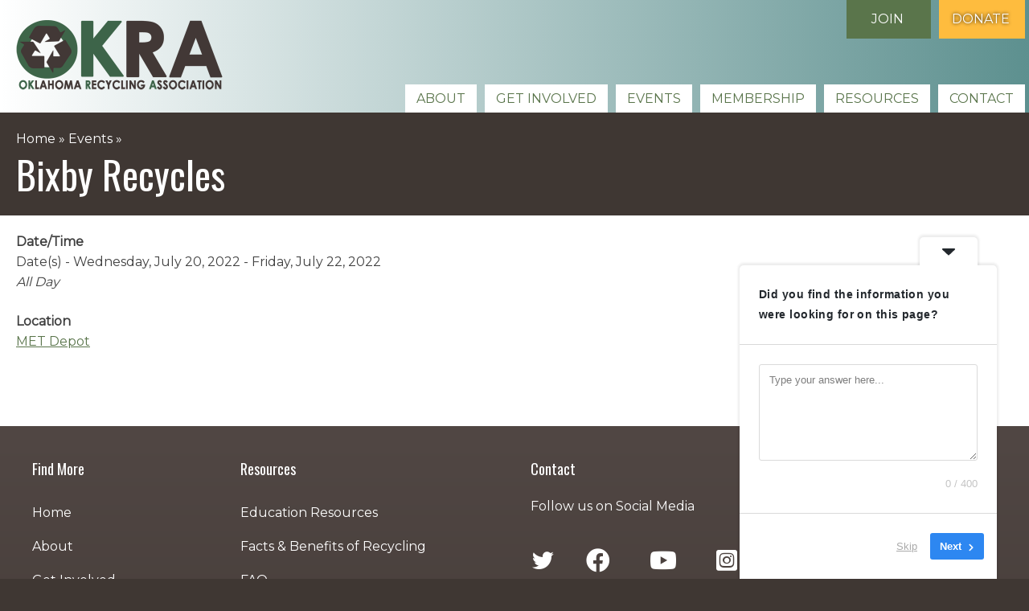

--- FILE ---
content_type: text/html; charset=UTF-8
request_url: https://recycleok.org/oklahoma-events-activities/events-calendar/bixby-recycles/
body_size: 17460
content:
<!DOCTYPE html>
<html dir="ltr" lang="en-US" prefix="og: https://ogp.me/ns#">
<head>
<meta charset="UTF-8">
<meta name="viewport" content="width=device-width, initial-scale=1">
<link rel="profile" href="http://gmpg.org/xfn/11">
<link rel="pingback" href="https://recycleok.org/xmlrpc.php">
<link href="https://fonts.googleapis.com/css?family=Oswald|Montserrat" rel="stylesheet">


		<!-- All in One SEO 4.9.1.1 - aioseo.com -->
	<meta name="robots" content="max-image-preview:large" />
	<meta name="author" content="Ellen"/>
	<link rel="canonical" href="https://recycleok.org/oklahoma-events-activities/events-calendar/bixby-recycles/" />
	<meta name="generator" content="All in One SEO (AIOSEO) 4.9.1.1" />
		<meta property="og:locale" content="en_US" />
		<meta property="og:site_name" content="Oklahoma Recycling Association - Reduce, Reuse, Recycle &amp; Compost" />
		<meta property="og:type" content="article" />
		<meta property="og:title" content="Bixby Recycles - Oklahoma Recycling Association" />
		<meta property="og:url" content="https://recycleok.org/oklahoma-events-activities/events-calendar/bixby-recycles/" />
		<meta property="article:published_time" content="2022-07-19T20:09:59+00:00" />
		<meta property="article:modified_time" content="2022-07-19T20:09:59+00:00" />
		<meta name="twitter:card" content="summary_large_image" />
		<meta name="twitter:title" content="Bixby Recycles - Oklahoma Recycling Association" />
		<script type="application/ld+json" class="aioseo-schema">
			{"@context":"https:\/\/schema.org","@graph":[{"@type":"BreadcrumbList","@id":"https:\/\/recycleok.org\/oklahoma-events-activities\/events-calendar\/bixby-recycles\/#breadcrumblist","itemListElement":[{"@type":"ListItem","@id":"https:\/\/recycleok.org#listItem","position":1,"name":"Home","item":"https:\/\/recycleok.org","nextItem":{"@type":"ListItem","@id":"https:\/\/recycleok.org\/oklahoma-events-activities\/events-calendar\/#listItem","name":"Events"}},{"@type":"ListItem","@id":"https:\/\/recycleok.org\/oklahoma-events-activities\/events-calendar\/#listItem","position":2,"name":"Events","item":"https:\/\/recycleok.org\/oklahoma-events-activities\/events-calendar\/","nextItem":{"@type":"ListItem","@id":"https:\/\/recycleok.org\/oklahoma-events-activities\/events-calendar\/bixby-recycles\/#listItem","name":"Bixby Recycles"},"previousItem":{"@type":"ListItem","@id":"https:\/\/recycleok.org#listItem","name":"Home"}},{"@type":"ListItem","@id":"https:\/\/recycleok.org\/oklahoma-events-activities\/events-calendar\/bixby-recycles\/#listItem","position":3,"name":"Bixby Recycles","previousItem":{"@type":"ListItem","@id":"https:\/\/recycleok.org\/oklahoma-events-activities\/events-calendar\/#listItem","name":"Events"}}]},{"@type":"Organization","@id":"https:\/\/recycleok.org\/#organization","name":"Oklahoma Recycling Association","description":"Reduce, Reuse, Recycle & Compost","url":"https:\/\/recycleok.org\/"},{"@type":"Person","@id":"https:\/\/recycleok.org\/author\/ellen\/#author","url":"https:\/\/recycleok.org\/author\/ellen\/","name":"Ellen","image":{"@type":"ImageObject","@id":"https:\/\/recycleok.org\/oklahoma-events-activities\/events-calendar\/bixby-recycles\/#authorImage","url":"https:\/\/secure.gravatar.com\/avatar\/67d8e281322402f84e8c42ad1744ac17323e09cde997252680d619708644bf4c?s=96&d=mm&r=g","width":96,"height":96,"caption":"Ellen"}},{"@type":"WebPage","@id":"https:\/\/recycleok.org\/oklahoma-events-activities\/events-calendar\/bixby-recycles\/#webpage","url":"https:\/\/recycleok.org\/oklahoma-events-activities\/events-calendar\/bixby-recycles\/","name":"Bixby Recycles - Oklahoma Recycling Association","inLanguage":"en-US","isPartOf":{"@id":"https:\/\/recycleok.org\/#website"},"breadcrumb":{"@id":"https:\/\/recycleok.org\/oklahoma-events-activities\/events-calendar\/bixby-recycles\/#breadcrumblist"},"author":{"@id":"https:\/\/recycleok.org\/author\/ellen\/#author"},"creator":{"@id":"https:\/\/recycleok.org\/author\/ellen\/#author"},"datePublished":"2022-07-19T15:09:59-05:00","dateModified":"2022-07-19T15:09:59-05:00"},{"@type":"WebSite","@id":"https:\/\/recycleok.org\/#website","url":"https:\/\/recycleok.org\/","name":"Oklahoma Recycling Association","description":"Reduce, Reuse, Recycle & Compost","inLanguage":"en-US","publisher":{"@id":"https:\/\/recycleok.org\/#organization"}}]}
		</script>
		<!-- All in One SEO -->


	<!-- This site is optimized with the Yoast SEO plugin v26.8 - https://yoast.com/product/yoast-seo-wordpress/ -->
	<title>Bixby Recycles - Oklahoma Recycling Association</title>
	<link rel="canonical" href="https://recycleok.org/oklahoma-events-activities/events-calendar/bixby-recycles/" />
	<meta property="og:locale" content="en_US" />
	<meta property="og:type" content="article" />
	<meta property="og:title" content="Bixby Recycles - Oklahoma Recycling Association" />
	<meta property="og:url" content="https://recycleok.org/oklahoma-events-activities/events-calendar/bixby-recycles/" />
	<meta property="og:site_name" content="Oklahoma Recycling Association" />
	<meta name="twitter:card" content="summary_large_image" />
	<script type="application/ld+json" class="yoast-schema-graph">{"@context":"https://schema.org","@graph":[{"@type":"WebPage","@id":"https://recycleok.org/oklahoma-events-activities/events-calendar/bixby-recycles/","url":"https://recycleok.org/oklahoma-events-activities/events-calendar/bixby-recycles/","name":"Bixby Recycles - Oklahoma Recycling Association","isPartOf":{"@id":"https://recycleok.org/#website"},"datePublished":"2022-07-19T20:09:59+00:00","breadcrumb":{"@id":"https://recycleok.org/oklahoma-events-activities/events-calendar/bixby-recycles/#breadcrumb"},"inLanguage":"en-US","potentialAction":[{"@type":"ReadAction","target":["https://recycleok.org/oklahoma-events-activities/events-calendar/bixby-recycles/"]}]},{"@type":"BreadcrumbList","@id":"https://recycleok.org/oklahoma-events-activities/events-calendar/bixby-recycles/#breadcrumb","itemListElement":[{"@type":"ListItem","position":1,"name":"Home","item":"https://recycleok.org/"},{"@type":"ListItem","position":2,"name":"Events","item":"https://recycleok.org/oklahoma-events-activities/events-calendar/"},{"@type":"ListItem","position":3,"name":"Bixby Recycles"}]},{"@type":"WebSite","@id":"https://recycleok.org/#website","url":"https://recycleok.org/","name":"Oklahoma Recycling Association","description":"Reduce, Reuse, Recycle &amp; Compost","publisher":{"@id":"https://recycleok.org/#organization"},"potentialAction":[{"@type":"SearchAction","target":{"@type":"EntryPoint","urlTemplate":"https://recycleok.org/?s={search_term_string}"},"query-input":{"@type":"PropertyValueSpecification","valueRequired":true,"valueName":"search_term_string"}}],"inLanguage":"en-US"},{"@type":"Organization","@id":"https://recycleok.org/#organization","name":"Oklahoma Recycling Association","url":"https://recycleok.org/","logo":{"@type":"ImageObject","inLanguage":"en-US","@id":"https://recycleok.org/#/schema/logo/image/","url":"https://recycleok.org/wp-content/uploads/2018/10/okra-logo@2x.png","contentUrl":"https://recycleok.org/wp-content/uploads/2018/10/okra-logo@2x.png","width":418,"height":152,"caption":"Oklahoma Recycling Association"},"image":{"@id":"https://recycleok.org/#/schema/logo/image/"}}]}</script>
	<!-- / Yoast SEO plugin. -->


<link rel="alternate" title="oEmbed (JSON)" type="application/json+oembed" href="https://recycleok.org/wp-json/oembed/1.0/embed?url=https%3A%2F%2Frecycleok.org%2Foklahoma-events-activities%2Fevents-calendar%2Fbixby-recycles%2F" />
<link rel="alternate" title="oEmbed (XML)" type="text/xml+oembed" href="https://recycleok.org/wp-json/oembed/1.0/embed?url=https%3A%2F%2Frecycleok.org%2Foklahoma-events-activities%2Fevents-calendar%2Fbixby-recycles%2F&#038;format=xml" />
<!--[if lt IE 9]><script src="https://recycleok.org/wp-content/themes/red_underscores/unsemantic/scripts/html5.js"></script><![endif]--><link rel="stylesheet" href="https://recycleok.org/wp-content/themes/red_underscores/unsemantic/stylesheets/reset.css" /><!--[if (gt IE 8) | (IEMobile)]><!--><link rel="stylesheet" href="https://recycleok.org/wp-content/themes/red_underscores/unsemantic/stylesheets/unsemantic-grid-responsive-tablet.css" /><!--<![endif]--><!--[if (lt IE 9) & (!IEMobile)]><link rel="stylesheet" href="https://recycleok.org/wp-content/themes/red_underscores/unsemantic/stylesheets/ie.css" /><![endif]-->		<!-- This site uses the Google Analytics by MonsterInsights plugin v9.10.1 - Using Analytics tracking - https://www.monsterinsights.com/ -->
							<script src="//www.googletagmanager.com/gtag/js?id=G-ERBF36YZR3"  data-cfasync="false" data-wpfc-render="false" type="text/javascript" async></script>
			<script data-cfasync="false" data-wpfc-render="false" type="text/javascript">
				var mi_version = '9.10.1';
				var mi_track_user = true;
				var mi_no_track_reason = '';
								var MonsterInsightsDefaultLocations = {"page_location":"https:\/\/recycleok.org\/oklahoma-events-activities\/events-calendar\/bixby-recycles\/"};
								if ( typeof MonsterInsightsPrivacyGuardFilter === 'function' ) {
					var MonsterInsightsLocations = (typeof MonsterInsightsExcludeQuery === 'object') ? MonsterInsightsPrivacyGuardFilter( MonsterInsightsExcludeQuery ) : MonsterInsightsPrivacyGuardFilter( MonsterInsightsDefaultLocations );
				} else {
					var MonsterInsightsLocations = (typeof MonsterInsightsExcludeQuery === 'object') ? MonsterInsightsExcludeQuery : MonsterInsightsDefaultLocations;
				}

								var disableStrs = [
										'ga-disable-G-ERBF36YZR3',
									];

				/* Function to detect opted out users */
				function __gtagTrackerIsOptedOut() {
					for (var index = 0; index < disableStrs.length; index++) {
						if (document.cookie.indexOf(disableStrs[index] + '=true') > -1) {
							return true;
						}
					}

					return false;
				}

				/* Disable tracking if the opt-out cookie exists. */
				if (__gtagTrackerIsOptedOut()) {
					for (var index = 0; index < disableStrs.length; index++) {
						window[disableStrs[index]] = true;
					}
				}

				/* Opt-out function */
				function __gtagTrackerOptout() {
					for (var index = 0; index < disableStrs.length; index++) {
						document.cookie = disableStrs[index] + '=true; expires=Thu, 31 Dec 2099 23:59:59 UTC; path=/';
						window[disableStrs[index]] = true;
					}
				}

				if ('undefined' === typeof gaOptout) {
					function gaOptout() {
						__gtagTrackerOptout();
					}
				}
								window.dataLayer = window.dataLayer || [];

				window.MonsterInsightsDualTracker = {
					helpers: {},
					trackers: {},
				};
				if (mi_track_user) {
					function __gtagDataLayer() {
						dataLayer.push(arguments);
					}

					function __gtagTracker(type, name, parameters) {
						if (!parameters) {
							parameters = {};
						}

						if (parameters.send_to) {
							__gtagDataLayer.apply(null, arguments);
							return;
						}

						if (type === 'event') {
														parameters.send_to = monsterinsights_frontend.v4_id;
							var hookName = name;
							if (typeof parameters['event_category'] !== 'undefined') {
								hookName = parameters['event_category'] + ':' + name;
							}

							if (typeof MonsterInsightsDualTracker.trackers[hookName] !== 'undefined') {
								MonsterInsightsDualTracker.trackers[hookName](parameters);
							} else {
								__gtagDataLayer('event', name, parameters);
							}
							
						} else {
							__gtagDataLayer.apply(null, arguments);
						}
					}

					__gtagTracker('js', new Date());
					__gtagTracker('set', {
						'developer_id.dZGIzZG': true,
											});
					if ( MonsterInsightsLocations.page_location ) {
						__gtagTracker('set', MonsterInsightsLocations);
					}
										__gtagTracker('config', 'G-ERBF36YZR3', {"forceSSL":"true","anonymize_ip":"true","link_attribution":"true"} );
										window.gtag = __gtagTracker;										(function () {
						/* https://developers.google.com/analytics/devguides/collection/analyticsjs/ */
						/* ga and __gaTracker compatibility shim. */
						var noopfn = function () {
							return null;
						};
						var newtracker = function () {
							return new Tracker();
						};
						var Tracker = function () {
							return null;
						};
						var p = Tracker.prototype;
						p.get = noopfn;
						p.set = noopfn;
						p.send = function () {
							var args = Array.prototype.slice.call(arguments);
							args.unshift('send');
							__gaTracker.apply(null, args);
						};
						var __gaTracker = function () {
							var len = arguments.length;
							if (len === 0) {
								return;
							}
							var f = arguments[len - 1];
							if (typeof f !== 'object' || f === null || typeof f.hitCallback !== 'function') {
								if ('send' === arguments[0]) {
									var hitConverted, hitObject = false, action;
									if ('event' === arguments[1]) {
										if ('undefined' !== typeof arguments[3]) {
											hitObject = {
												'eventAction': arguments[3],
												'eventCategory': arguments[2],
												'eventLabel': arguments[4],
												'value': arguments[5] ? arguments[5] : 1,
											}
										}
									}
									if ('pageview' === arguments[1]) {
										if ('undefined' !== typeof arguments[2]) {
											hitObject = {
												'eventAction': 'page_view',
												'page_path': arguments[2],
											}
										}
									}
									if (typeof arguments[2] === 'object') {
										hitObject = arguments[2];
									}
									if (typeof arguments[5] === 'object') {
										Object.assign(hitObject, arguments[5]);
									}
									if ('undefined' !== typeof arguments[1].hitType) {
										hitObject = arguments[1];
										if ('pageview' === hitObject.hitType) {
											hitObject.eventAction = 'page_view';
										}
									}
									if (hitObject) {
										action = 'timing' === arguments[1].hitType ? 'timing_complete' : hitObject.eventAction;
										hitConverted = mapArgs(hitObject);
										__gtagTracker('event', action, hitConverted);
									}
								}
								return;
							}

							function mapArgs(args) {
								var arg, hit = {};
								var gaMap = {
									'eventCategory': 'event_category',
									'eventAction': 'event_action',
									'eventLabel': 'event_label',
									'eventValue': 'event_value',
									'nonInteraction': 'non_interaction',
									'timingCategory': 'event_category',
									'timingVar': 'name',
									'timingValue': 'value',
									'timingLabel': 'event_label',
									'page': 'page_path',
									'location': 'page_location',
									'title': 'page_title',
									'referrer' : 'page_referrer',
								};
								for (arg in args) {
																		if (!(!args.hasOwnProperty(arg) || !gaMap.hasOwnProperty(arg))) {
										hit[gaMap[arg]] = args[arg];
									} else {
										hit[arg] = args[arg];
									}
								}
								return hit;
							}

							try {
								f.hitCallback();
							} catch (ex) {
							}
						};
						__gaTracker.create = newtracker;
						__gaTracker.getByName = newtracker;
						__gaTracker.getAll = function () {
							return [];
						};
						__gaTracker.remove = noopfn;
						__gaTracker.loaded = true;
						window['__gaTracker'] = __gaTracker;
					})();
									} else {
										console.log("");
					(function () {
						function __gtagTracker() {
							return null;
						}

						window['__gtagTracker'] = __gtagTracker;
						window['gtag'] = __gtagTracker;
					})();
									}
			</script>
							<!-- / Google Analytics by MonsterInsights -->
		<style id='wp-img-auto-sizes-contain-inline-css' type='text/css'>
img:is([sizes=auto i],[sizes^="auto," i]){contain-intrinsic-size:3000px 1500px}
/*# sourceURL=wp-img-auto-sizes-contain-inline-css */
</style>
<style id='wp-emoji-styles-inline-css' type='text/css'>

	img.wp-smiley, img.emoji {
		display: inline !important;
		border: none !important;
		box-shadow: none !important;
		height: 1em !important;
		width: 1em !important;
		margin: 0 0.07em !important;
		vertical-align: -0.1em !important;
		background: none !important;
		padding: 0 !important;
	}
/*# sourceURL=wp-emoji-styles-inline-css */
</style>
<style id='wp-block-library-inline-css' type='text/css'>
:root{--wp-block-synced-color:#7a00df;--wp-block-synced-color--rgb:122,0,223;--wp-bound-block-color:var(--wp-block-synced-color);--wp-editor-canvas-background:#ddd;--wp-admin-theme-color:#007cba;--wp-admin-theme-color--rgb:0,124,186;--wp-admin-theme-color-darker-10:#006ba1;--wp-admin-theme-color-darker-10--rgb:0,107,160.5;--wp-admin-theme-color-darker-20:#005a87;--wp-admin-theme-color-darker-20--rgb:0,90,135;--wp-admin-border-width-focus:2px}@media (min-resolution:192dpi){:root{--wp-admin-border-width-focus:1.5px}}.wp-element-button{cursor:pointer}:root .has-very-light-gray-background-color{background-color:#eee}:root .has-very-dark-gray-background-color{background-color:#313131}:root .has-very-light-gray-color{color:#eee}:root .has-very-dark-gray-color{color:#313131}:root .has-vivid-green-cyan-to-vivid-cyan-blue-gradient-background{background:linear-gradient(135deg,#00d084,#0693e3)}:root .has-purple-crush-gradient-background{background:linear-gradient(135deg,#34e2e4,#4721fb 50%,#ab1dfe)}:root .has-hazy-dawn-gradient-background{background:linear-gradient(135deg,#faaca8,#dad0ec)}:root .has-subdued-olive-gradient-background{background:linear-gradient(135deg,#fafae1,#67a671)}:root .has-atomic-cream-gradient-background{background:linear-gradient(135deg,#fdd79a,#004a59)}:root .has-nightshade-gradient-background{background:linear-gradient(135deg,#330968,#31cdcf)}:root .has-midnight-gradient-background{background:linear-gradient(135deg,#020381,#2874fc)}:root{--wp--preset--font-size--normal:16px;--wp--preset--font-size--huge:42px}.has-regular-font-size{font-size:1em}.has-larger-font-size{font-size:2.625em}.has-normal-font-size{font-size:var(--wp--preset--font-size--normal)}.has-huge-font-size{font-size:var(--wp--preset--font-size--huge)}.has-text-align-center{text-align:center}.has-text-align-left{text-align:left}.has-text-align-right{text-align:right}.has-fit-text{white-space:nowrap!important}#end-resizable-editor-section{display:none}.aligncenter{clear:both}.items-justified-left{justify-content:flex-start}.items-justified-center{justify-content:center}.items-justified-right{justify-content:flex-end}.items-justified-space-between{justify-content:space-between}.screen-reader-text{border:0;clip-path:inset(50%);height:1px;margin:-1px;overflow:hidden;padding:0;position:absolute;width:1px;word-wrap:normal!important}.screen-reader-text:focus{background-color:#ddd;clip-path:none;color:#444;display:block;font-size:1em;height:auto;left:5px;line-height:normal;padding:15px 23px 14px;text-decoration:none;top:5px;width:auto;z-index:100000}html :where(.has-border-color){border-style:solid}html :where([style*=border-top-color]){border-top-style:solid}html :where([style*=border-right-color]){border-right-style:solid}html :where([style*=border-bottom-color]){border-bottom-style:solid}html :where([style*=border-left-color]){border-left-style:solid}html :where([style*=border-width]){border-style:solid}html :where([style*=border-top-width]){border-top-style:solid}html :where([style*=border-right-width]){border-right-style:solid}html :where([style*=border-bottom-width]){border-bottom-style:solid}html :where([style*=border-left-width]){border-left-style:solid}html :where(img[class*=wp-image-]){height:auto;max-width:100%}:where(figure){margin:0 0 1em}html :where(.is-position-sticky){--wp-admin--admin-bar--position-offset:var(--wp-admin--admin-bar--height,0px)}@media screen and (max-width:600px){html :where(.is-position-sticky){--wp-admin--admin-bar--position-offset:0px}}

/*# sourceURL=wp-block-library-inline-css */
</style><style id='global-styles-inline-css' type='text/css'>
:root{--wp--preset--aspect-ratio--square: 1;--wp--preset--aspect-ratio--4-3: 4/3;--wp--preset--aspect-ratio--3-4: 3/4;--wp--preset--aspect-ratio--3-2: 3/2;--wp--preset--aspect-ratio--2-3: 2/3;--wp--preset--aspect-ratio--16-9: 16/9;--wp--preset--aspect-ratio--9-16: 9/16;--wp--preset--color--black: #000000;--wp--preset--color--cyan-bluish-gray: #abb8c3;--wp--preset--color--white: #ffffff;--wp--preset--color--pale-pink: #f78da7;--wp--preset--color--vivid-red: #cf2e2e;--wp--preset--color--luminous-vivid-orange: #ff6900;--wp--preset--color--luminous-vivid-amber: #fcb900;--wp--preset--color--light-green-cyan: #7bdcb5;--wp--preset--color--vivid-green-cyan: #00d084;--wp--preset--color--pale-cyan-blue: #8ed1fc;--wp--preset--color--vivid-cyan-blue: #0693e3;--wp--preset--color--vivid-purple: #9b51e0;--wp--preset--gradient--vivid-cyan-blue-to-vivid-purple: linear-gradient(135deg,rgb(6,147,227) 0%,rgb(155,81,224) 100%);--wp--preset--gradient--light-green-cyan-to-vivid-green-cyan: linear-gradient(135deg,rgb(122,220,180) 0%,rgb(0,208,130) 100%);--wp--preset--gradient--luminous-vivid-amber-to-luminous-vivid-orange: linear-gradient(135deg,rgb(252,185,0) 0%,rgb(255,105,0) 100%);--wp--preset--gradient--luminous-vivid-orange-to-vivid-red: linear-gradient(135deg,rgb(255,105,0) 0%,rgb(207,46,46) 100%);--wp--preset--gradient--very-light-gray-to-cyan-bluish-gray: linear-gradient(135deg,rgb(238,238,238) 0%,rgb(169,184,195) 100%);--wp--preset--gradient--cool-to-warm-spectrum: linear-gradient(135deg,rgb(74,234,220) 0%,rgb(151,120,209) 20%,rgb(207,42,186) 40%,rgb(238,44,130) 60%,rgb(251,105,98) 80%,rgb(254,248,76) 100%);--wp--preset--gradient--blush-light-purple: linear-gradient(135deg,rgb(255,206,236) 0%,rgb(152,150,240) 100%);--wp--preset--gradient--blush-bordeaux: linear-gradient(135deg,rgb(254,205,165) 0%,rgb(254,45,45) 50%,rgb(107,0,62) 100%);--wp--preset--gradient--luminous-dusk: linear-gradient(135deg,rgb(255,203,112) 0%,rgb(199,81,192) 50%,rgb(65,88,208) 100%);--wp--preset--gradient--pale-ocean: linear-gradient(135deg,rgb(255,245,203) 0%,rgb(182,227,212) 50%,rgb(51,167,181) 100%);--wp--preset--gradient--electric-grass: linear-gradient(135deg,rgb(202,248,128) 0%,rgb(113,206,126) 100%);--wp--preset--gradient--midnight: linear-gradient(135deg,rgb(2,3,129) 0%,rgb(40,116,252) 100%);--wp--preset--font-size--small: 13px;--wp--preset--font-size--medium: 20px;--wp--preset--font-size--large: 36px;--wp--preset--font-size--x-large: 42px;--wp--preset--spacing--20: 0.44rem;--wp--preset--spacing--30: 0.67rem;--wp--preset--spacing--40: 1rem;--wp--preset--spacing--50: 1.5rem;--wp--preset--spacing--60: 2.25rem;--wp--preset--spacing--70: 3.38rem;--wp--preset--spacing--80: 5.06rem;--wp--preset--shadow--natural: 6px 6px 9px rgba(0, 0, 0, 0.2);--wp--preset--shadow--deep: 12px 12px 50px rgba(0, 0, 0, 0.4);--wp--preset--shadow--sharp: 6px 6px 0px rgba(0, 0, 0, 0.2);--wp--preset--shadow--outlined: 6px 6px 0px -3px rgb(255, 255, 255), 6px 6px rgb(0, 0, 0);--wp--preset--shadow--crisp: 6px 6px 0px rgb(0, 0, 0);}:where(.is-layout-flex){gap: 0.5em;}:where(.is-layout-grid){gap: 0.5em;}body .is-layout-flex{display: flex;}.is-layout-flex{flex-wrap: wrap;align-items: center;}.is-layout-flex > :is(*, div){margin: 0;}body .is-layout-grid{display: grid;}.is-layout-grid > :is(*, div){margin: 0;}:where(.wp-block-columns.is-layout-flex){gap: 2em;}:where(.wp-block-columns.is-layout-grid){gap: 2em;}:where(.wp-block-post-template.is-layout-flex){gap: 1.25em;}:where(.wp-block-post-template.is-layout-grid){gap: 1.25em;}.has-black-color{color: var(--wp--preset--color--black) !important;}.has-cyan-bluish-gray-color{color: var(--wp--preset--color--cyan-bluish-gray) !important;}.has-white-color{color: var(--wp--preset--color--white) !important;}.has-pale-pink-color{color: var(--wp--preset--color--pale-pink) !important;}.has-vivid-red-color{color: var(--wp--preset--color--vivid-red) !important;}.has-luminous-vivid-orange-color{color: var(--wp--preset--color--luminous-vivid-orange) !important;}.has-luminous-vivid-amber-color{color: var(--wp--preset--color--luminous-vivid-amber) !important;}.has-light-green-cyan-color{color: var(--wp--preset--color--light-green-cyan) !important;}.has-vivid-green-cyan-color{color: var(--wp--preset--color--vivid-green-cyan) !important;}.has-pale-cyan-blue-color{color: var(--wp--preset--color--pale-cyan-blue) !important;}.has-vivid-cyan-blue-color{color: var(--wp--preset--color--vivid-cyan-blue) !important;}.has-vivid-purple-color{color: var(--wp--preset--color--vivid-purple) !important;}.has-black-background-color{background-color: var(--wp--preset--color--black) !important;}.has-cyan-bluish-gray-background-color{background-color: var(--wp--preset--color--cyan-bluish-gray) !important;}.has-white-background-color{background-color: var(--wp--preset--color--white) !important;}.has-pale-pink-background-color{background-color: var(--wp--preset--color--pale-pink) !important;}.has-vivid-red-background-color{background-color: var(--wp--preset--color--vivid-red) !important;}.has-luminous-vivid-orange-background-color{background-color: var(--wp--preset--color--luminous-vivid-orange) !important;}.has-luminous-vivid-amber-background-color{background-color: var(--wp--preset--color--luminous-vivid-amber) !important;}.has-light-green-cyan-background-color{background-color: var(--wp--preset--color--light-green-cyan) !important;}.has-vivid-green-cyan-background-color{background-color: var(--wp--preset--color--vivid-green-cyan) !important;}.has-pale-cyan-blue-background-color{background-color: var(--wp--preset--color--pale-cyan-blue) !important;}.has-vivid-cyan-blue-background-color{background-color: var(--wp--preset--color--vivid-cyan-blue) !important;}.has-vivid-purple-background-color{background-color: var(--wp--preset--color--vivid-purple) !important;}.has-black-border-color{border-color: var(--wp--preset--color--black) !important;}.has-cyan-bluish-gray-border-color{border-color: var(--wp--preset--color--cyan-bluish-gray) !important;}.has-white-border-color{border-color: var(--wp--preset--color--white) !important;}.has-pale-pink-border-color{border-color: var(--wp--preset--color--pale-pink) !important;}.has-vivid-red-border-color{border-color: var(--wp--preset--color--vivid-red) !important;}.has-luminous-vivid-orange-border-color{border-color: var(--wp--preset--color--luminous-vivid-orange) !important;}.has-luminous-vivid-amber-border-color{border-color: var(--wp--preset--color--luminous-vivid-amber) !important;}.has-light-green-cyan-border-color{border-color: var(--wp--preset--color--light-green-cyan) !important;}.has-vivid-green-cyan-border-color{border-color: var(--wp--preset--color--vivid-green-cyan) !important;}.has-pale-cyan-blue-border-color{border-color: var(--wp--preset--color--pale-cyan-blue) !important;}.has-vivid-cyan-blue-border-color{border-color: var(--wp--preset--color--vivid-cyan-blue) !important;}.has-vivid-purple-border-color{border-color: var(--wp--preset--color--vivid-purple) !important;}.has-vivid-cyan-blue-to-vivid-purple-gradient-background{background: var(--wp--preset--gradient--vivid-cyan-blue-to-vivid-purple) !important;}.has-light-green-cyan-to-vivid-green-cyan-gradient-background{background: var(--wp--preset--gradient--light-green-cyan-to-vivid-green-cyan) !important;}.has-luminous-vivid-amber-to-luminous-vivid-orange-gradient-background{background: var(--wp--preset--gradient--luminous-vivid-amber-to-luminous-vivid-orange) !important;}.has-luminous-vivid-orange-to-vivid-red-gradient-background{background: var(--wp--preset--gradient--luminous-vivid-orange-to-vivid-red) !important;}.has-very-light-gray-to-cyan-bluish-gray-gradient-background{background: var(--wp--preset--gradient--very-light-gray-to-cyan-bluish-gray) !important;}.has-cool-to-warm-spectrum-gradient-background{background: var(--wp--preset--gradient--cool-to-warm-spectrum) !important;}.has-blush-light-purple-gradient-background{background: var(--wp--preset--gradient--blush-light-purple) !important;}.has-blush-bordeaux-gradient-background{background: var(--wp--preset--gradient--blush-bordeaux) !important;}.has-luminous-dusk-gradient-background{background: var(--wp--preset--gradient--luminous-dusk) !important;}.has-pale-ocean-gradient-background{background: var(--wp--preset--gradient--pale-ocean) !important;}.has-electric-grass-gradient-background{background: var(--wp--preset--gradient--electric-grass) !important;}.has-midnight-gradient-background{background: var(--wp--preset--gradient--midnight) !important;}.has-small-font-size{font-size: var(--wp--preset--font-size--small) !important;}.has-medium-font-size{font-size: var(--wp--preset--font-size--medium) !important;}.has-large-font-size{font-size: var(--wp--preset--font-size--large) !important;}.has-x-large-font-size{font-size: var(--wp--preset--font-size--x-large) !important;}
/*# sourceURL=global-styles-inline-css */
</style>

<style id='classic-theme-styles-inline-css' type='text/css'>
/*! This file is auto-generated */
.wp-block-button__link{color:#fff;background-color:#32373c;border-radius:9999px;box-shadow:none;text-decoration:none;padding:calc(.667em + 2px) calc(1.333em + 2px);font-size:1.125em}.wp-block-file__button{background:#32373c;color:#fff;text-decoration:none}
/*# sourceURL=/wp-includes/css/classic-themes.min.css */
</style>
<link rel='stylesheet' id='events-manager-css' href='https://recycleok.org/wp-content/plugins/events-manager/includes/css/events-manager.min.css?ver=7.2.3' type='text/css' media='all' />
<style id='events-manager-inline-css' type='text/css'>
body .em { --font-family : inherit; --font-weight : inherit; --font-size : 1em; --line-height : inherit; }
/*# sourceURL=events-manager-inline-css */
</style>
<link rel='stylesheet' id='wpmt-css-frontend-css' href='https://recycleok.org/wp-content/plugins/wp-mailto-links/core/includes/assets/css/style.css?ver=230923-105513' type='text/css' media='all' />
<link rel='stylesheet' id='hamburger.css-css' href='https://recycleok.org/wp-content/plugins/wp-responsive-menu/assets/css/wpr-hamburger.css?ver=3.2.1' type='text/css' media='all' />
<link rel='stylesheet' id='wprmenu.css-css' href='https://recycleok.org/wp-content/plugins/wp-responsive-menu/assets/css/wprmenu.css?ver=3.2.1' type='text/css' media='all' />
<style id='wprmenu.css-inline-css' type='text/css'>
@media only screen and ( max-width: 1040px ) {html body div.wprm-wrapper {overflow: scroll;}html body div.wprm-overlay{ background: rgb(0,0,0) }#wprmenu_bar {background-image: url();background-size: cover ;background-repeat: repeat;}#wprmenu_bar {background-color: #5a754b;}html body div#mg-wprm-wrap .wpr_submit .icon.icon-search {color: #ffffff;}#wprmenu_bar .menu_title,#wprmenu_bar .wprmenu_icon_menu,#wprmenu_bar .menu_title a {color: #ffffff;}#wprmenu_bar .menu_title a {font-size: 20px;font-weight: normal;}#mg-wprm-wrap li.menu-item a {font-size: 15px;text-transform: uppercase;font-weight: normal;}#mg-wprm-wrap li.menu-item-has-children ul.sub-menu a {font-size: 15px;text-transform: uppercase;font-weight: normal;}#mg-wprm-wrap li.current-menu-item > a {background: #5d908f;}#mg-wprm-wrap li.current-menu-item > a,#mg-wprm-wrap li.current-menu-item span.wprmenu_icon{color: #ffffff !important;}#mg-wprm-wrap {background-color: #5a754b;}.cbp-spmenu-push-toright,.cbp-spmenu-push-toright .mm-slideout {left: 80% ;}.cbp-spmenu-push-toleft {left: -80% ;}#mg-wprm-wrap.cbp-spmenu-right,#mg-wprm-wrap.cbp-spmenu-left,#mg-wprm-wrap.cbp-spmenu-right.custom,#mg-wprm-wrap.cbp-spmenu-left.custom,.cbp-spmenu-vertical {width: 80%;max-width: 400px;}#mg-wprm-wrap ul#wprmenu_menu_ul li.menu-item a,div#mg-wprm-wrap ul li span.wprmenu_icon {color: #ffffff;}#mg-wprm-wrap ul#wprmenu_menu_ul li.menu-item:valid ~ a{color: #ffffff;}#mg-wprm-wrap ul#wprmenu_menu_ul li.menu-item a:hover {background: #5a754b;color: #ffffff !important;}div#mg-wprm-wrap ul>li:hover>span.wprmenu_icon {color: #ffffff !important;}.wprmenu_bar .hamburger-inner,.wprmenu_bar .hamburger-inner::before,.wprmenu_bar .hamburger-inner::after {background: #ffffff;}.wprmenu_bar .hamburger:hover .hamburger-inner,.wprmenu_bar .hamburger:hover .hamburger-inner::before,.wprmenu_bar .hamburger:hover .hamburger-inner::after {background: #ffffff;}div.wprmenu_bar div.hamburger{padding-right: 6px !important;}#wprmenu_menu.left {width:80%;left: -80%;right: auto;}#wprmenu_menu.right {width:80%;right: -80%;left: auto;}html body div#wprmenu_bar {height : 42px;}#mg-wprm-wrap.cbp-spmenu-left,#mg-wprm-wrap.cbp-spmenu-right,#mg-widgetmenu-wrap.cbp-spmenu-widget-left,#mg-widgetmenu-wrap.cbp-spmenu-widget-right {top: 42px !important;}.wprmenu_bar .hamburger {float: left;}.wprmenu_bar #custom_menu_icon.hamburger {top: 0px;left: 0px;float: left !important;background-color: #cccccc;}.wpr_custom_menu #custom_menu_icon {display: block;}html { padding-top: 42px !important; }#wprmenu_bar,#mg-wprm-wrap { display: block; }div#wpadminbar { position: fixed; }}
/*# sourceURL=wprmenu.css-inline-css */
</style>
<link rel='stylesheet' id='wpr_icons-css' href='https://recycleok.org/wp-content/plugins/wp-responsive-menu/inc/assets/icons/wpr-icons.css?ver=3.2.1' type='text/css' media='all' />
<link rel='stylesheet' id='red_underscores-style-css' href='https://recycleok.org/wp-content/themes/red_underscores/style.css?ver=1667943676' type='text/css' media='all' />
<script type="text/javascript" src="https://recycleok.org/wp-includes/js/jquery/jquery.min.js?ver=3.7.1" id="jquery-core-js"></script>
<script type="text/javascript" src="https://recycleok.org/wp-includes/js/jquery/jquery-migrate.min.js?ver=3.4.1" id="jquery-migrate-js"></script>
<script type="text/javascript" src="https://recycleok.org/wp-content/plugins/google-analytics-premium/assets/js/frontend-gtag.min.js?ver=9.10.1" id="monsterinsights-frontend-script-js" async="async" data-wp-strategy="async"></script>
<script data-cfasync="false" data-wpfc-render="false" type="text/javascript" id='monsterinsights-frontend-script-js-extra'>/* <![CDATA[ */
var monsterinsights_frontend = {"js_events_tracking":"true","download_extensions":"doc,pdf,ppt,zip,xls,docx,pptx,xlsx","inbound_paths":"[{\"path\":\"\\\/go\\\/\",\"label\":\"affiliate\"},{\"path\":\"\\\/recommend\\\/\",\"label\":\"affiliate\"}]","home_url":"https:\/\/recycleok.org","hash_tracking":"false","v4_id":"G-ERBF36YZR3"};/* ]]> */
</script>
<script type="text/javascript" src="https://recycleok.org/wp-includes/js/jquery/ui/core.min.js?ver=1.13.3" id="jquery-ui-core-js"></script>
<script type="text/javascript" src="https://recycleok.org/wp-includes/js/jquery/ui/mouse.min.js?ver=1.13.3" id="jquery-ui-mouse-js"></script>
<script type="text/javascript" src="https://recycleok.org/wp-includes/js/jquery/ui/sortable.min.js?ver=1.13.3" id="jquery-ui-sortable-js"></script>
<script type="text/javascript" src="https://recycleok.org/wp-includes/js/jquery/ui/datepicker.min.js?ver=1.13.3" id="jquery-ui-datepicker-js"></script>
<script type="text/javascript" id="jquery-ui-datepicker-js-after">
/* <![CDATA[ */
jQuery(function(jQuery){jQuery.datepicker.setDefaults({"closeText":"Close","currentText":"Today","monthNames":["January","February","March","April","May","June","July","August","September","October","November","December"],"monthNamesShort":["Jan","Feb","Mar","Apr","May","Jun","Jul","Aug","Sep","Oct","Nov","Dec"],"nextText":"Next","prevText":"Previous","dayNames":["Sunday","Monday","Tuesday","Wednesday","Thursday","Friday","Saturday"],"dayNamesShort":["Sun","Mon","Tue","Wed","Thu","Fri","Sat"],"dayNamesMin":["S","M","T","W","T","F","S"],"dateFormat":"MM d, yy","firstDay":0,"isRTL":false});});
//# sourceURL=jquery-ui-datepicker-js-after
/* ]]> */
</script>
<script type="text/javascript" src="https://recycleok.org/wp-includes/js/jquery/ui/resizable.min.js?ver=1.13.3" id="jquery-ui-resizable-js"></script>
<script type="text/javascript" src="https://recycleok.org/wp-includes/js/jquery/ui/draggable.min.js?ver=1.13.3" id="jquery-ui-draggable-js"></script>
<script type="text/javascript" src="https://recycleok.org/wp-includes/js/jquery/ui/controlgroup.min.js?ver=1.13.3" id="jquery-ui-controlgroup-js"></script>
<script type="text/javascript" src="https://recycleok.org/wp-includes/js/jquery/ui/checkboxradio.min.js?ver=1.13.3" id="jquery-ui-checkboxradio-js"></script>
<script type="text/javascript" src="https://recycleok.org/wp-includes/js/jquery/ui/button.min.js?ver=1.13.3" id="jquery-ui-button-js"></script>
<script type="text/javascript" src="https://recycleok.org/wp-includes/js/jquery/ui/dialog.min.js?ver=1.13.3" id="jquery-ui-dialog-js"></script>
<script type="text/javascript" id="events-manager-js-extra">
/* <![CDATA[ */
var EM = {"ajaxurl":"https://recycleok.org/wp-admin/admin-ajax.php","locationajaxurl":"https://recycleok.org/wp-admin/admin-ajax.php?action=locations_search","firstDay":"0","locale":"en","dateFormat":"yy-mm-dd","ui_css":"https://recycleok.org/wp-content/plugins/events-manager/includes/css/jquery-ui/build.min.css","show24hours":"0","is_ssl":"1","autocomplete_limit":"10","calendar":{"breakpoints":{"small":560,"medium":908,"large":false},"month_format":"M Y"},"phone":"","datepicker":{"format":"m/d/Y"},"search":{"breakpoints":{"small":650,"medium":850,"full":false}},"url":"https://recycleok.org/wp-content/plugins/events-manager","assets":{"input.em-uploader":{"js":{"em-uploader":{"url":"https://recycleok.org/wp-content/plugins/events-manager/includes/js/em-uploader.js?v=7.2.3","event":"em_uploader_ready"}}},".em-event-editor":{"js":{"event-editor":{"url":"https://recycleok.org/wp-content/plugins/events-manager/includes/js/events-manager-event-editor.js?v=7.2.3","event":"em_event_editor_ready"}},"css":{"event-editor":"https://recycleok.org/wp-content/plugins/events-manager/includes/css/events-manager-event-editor.min.css?v=7.2.3"}},".em-recurrence-sets, .em-timezone":{"js":{"luxon":{"url":"luxon/luxon.js?v=7.2.3","event":"em_luxon_ready"}}},".em-booking-form, #em-booking-form, .em-booking-recurring, .em-event-booking-form":{"js":{"em-bookings":{"url":"https://recycleok.org/wp-content/plugins/events-manager/includes/js/bookingsform.js?v=7.2.3","event":"em_booking_form_js_loaded"}}},"#em-opt-archetypes":{"js":{"archetypes":"https://recycleok.org/wp-content/plugins/events-manager/includes/js/admin-archetype-editor.js?v=7.2.3","archetypes_ms":"https://recycleok.org/wp-content/plugins/events-manager/includes/js/admin-archetypes.js?v=7.2.3","qs":"qs/qs.js?v=7.2.3"}}},"cached":"","txt_search":"Search","txt_searching":"Searching...","txt_loading":"Loading..."};
//# sourceURL=events-manager-js-extra
/* ]]> */
</script>
<script type="text/javascript" src="https://recycleok.org/wp-content/plugins/events-manager/includes/js/events-manager.js?ver=7.2.3" id="events-manager-js"></script>
<script type="text/javascript" src="https://recycleok.org/wp-content/plugins/wp-mailto-links/core/includes/assets/js/custom.js?ver=230923-105513" id="wpmt-js-frontend-js"></script>
<script type="text/javascript" src="https://recycleok.org/wp-content/plugins/wp-responsive-menu/assets/js/modernizr.custom.js?ver=3.2.1" id="modernizr-js"></script>
<script type="text/javascript" src="https://recycleok.org/wp-content/plugins/wp-responsive-menu/assets/js/touchSwipe.js?ver=3.2.1" id="touchSwipe-js"></script>
<script type="text/javascript" id="wprmenu.js-js-extra">
/* <![CDATA[ */
var wprmenu = {"zooming":"","from_width":"1040","push_width":"400","menu_width":"80","parent_click":"","swipe":"","enable_overlay":"1","wprmenuDemoId":""};
//# sourceURL=wprmenu.js-js-extra
/* ]]> */
</script>
<script type="text/javascript" src="https://recycleok.org/wp-content/plugins/wp-responsive-menu/assets/js/wprmenu.js?ver=3.2.1" id="wprmenu.js-js"></script>
<script></script><link rel="https://api.w.org/" href="https://recycleok.org/wp-json/" /><link rel="EditURI" type="application/rsd+xml" title="RSD" href="https://recycleok.org/xmlrpc.php?rsd" />
<meta name="generator" content="WordPress 6.9" />
<link rel='shortlink' href='https://recycleok.org/?p=5707' />
<link rel="shortcut icon" href="https://recycleok.org/favicon.ico" /><link rel="apple-touch-icon" href="https://recycleok.org/apple-touch-icon.png" /><meta name="generator" content="Powered by WPBakery Page Builder - drag and drop page builder for WordPress."/>
<link rel="icon" href="https://recycleok.org/wp-content/uploads/2022/11/cropped-admin-ajax.php_-32x32.png" sizes="32x32" />
<link rel="icon" href="https://recycleok.org/wp-content/uploads/2022/11/cropped-admin-ajax.php_-192x192.png" sizes="192x192" />
<link rel="apple-touch-icon" href="https://recycleok.org/wp-content/uploads/2022/11/cropped-admin-ajax.php_-180x180.png" />
<meta name="msapplication-TileImage" content="https://recycleok.org/wp-content/uploads/2022/11/cropped-admin-ajax.php_-270x270.png" />
		<style type="text/css" id="wp-custom-css">
			.gform_legacy_markup_wrapper.gf_browser_chrome .gfield_checkbox li input, .gform_legacy_markup_wrapper.gf_browser_chrome .gfield_checkbox li input[type=checkbox], .gform_legacy_markup_wrapper.gf_browser_chrome .gfield_radio li input[type=radio] {
	margin-top: 0px !important;
}
.fl-icon-text {
  padding-left: 10px !important;
 
}

.fa, .fab, .fad, .fal, .far, .fas {
    -moz-osx-font-smoothing: grayscale;
    -webkit-font-smoothing: antialiased;
    display: inline-block;
    font-style: normal;
    font-variant: normal;
    font-size: 30px;
	  padding: 10px;
    text-rendering: auto;
    line-height: 1;
}		</style>
		<noscript><style> .wpb_animate_when_almost_visible { opacity: 1; }</style></noscript></head>

<body class="wp-singular event-template-default single single-event postid-5707 wp-theme-red_underscores wpb-js-composer js-comp-ver-8.7.1 vc_responsive">
<div id="page" class="hfeed site">
	<a class="skip-link screen-reader-text" href="#content">Skip to content</a>

	<header id="masthead" class="site-header" role="banner">

		<div class="grid-container">
			<div class="grid-100 grid-parent fl-row fl-row-fixed-width">

				<div class="grid-30 tablet-grid-30">
					<section id="logo-header-top">
			        	<a id="main-header-logo" href=" https://recycleok.org/ " rel="home"><img src="https://recycleok.org/wp-content/themes/red_underscores/images/OKRA_Logo_Header1.png" width="261" height="100" alt="Logo" /></a>
			        </section>
		    	</div>

		    	<div class="grid-70 tablet-grid-70">
        	        <a class="fl-button button-donate" href="https://recycleok.org/donate/">Donate</a>
                    <a class="fl-button button-join" href="https://recycleok.org/membership-levels-benefits/">Join</a>

					<nav id="site-navigation" class="main-navigation" role="navigation">
						<!--<button class="menu-toggle" aria-controls="primary-menu" aria-expanded="false">Primary Menu</button>-->
						<div class="menu-main-menu-container"><ul id="primary-menu" class="menu"><li id="menu-item-2986" class="menu-item menu-item-type-post_type menu-item-object-page menu-item-has-children menu-item-2986"><a href="https://recycleok.org/about-us/">About</a>
<ul class="sub-menu">
	<li id="menu-item-3230" class="menu-item menu-item-type-post_type menu-item-object-page menu-item-3230"><a href="https://recycleok.org/about-us/history/">History</a></li>
	<li id="menu-item-2989" class="menu-item menu-item-type-post_type menu-item-object-page menu-item-2989"><a href="https://recycleok.org/about-us/officers-and-board-members/">Officers and Board Members</a></li>
	<li id="menu-item-3254" class="menu-item menu-item-type-post_type menu-item-object-page menu-item-3254"><a href="https://recycleok.org/about-us/board-meetings-and-minutes/">Meetings and Minutes</a></li>
	<li id="menu-item-2987" class="menu-item menu-item-type-post_type menu-item-object-page menu-item-2987"><a href="https://recycleok.org/about-us/bylaws/">Bylaws of the Oklahoma Recycling Association</a></li>
	<li id="menu-item-3588" class="menu-item menu-item-type-post_type menu-item-object-page menu-item-3588"><a href="https://recycleok.org/about-us/partners/">Partners</a></li>
	<li id="menu-item-5642" class="menu-item menu-item-type-post_type menu-item-object-page menu-item-5642"><a href="https://recycleok.org/about-us/national-affiliations/">National Affiliations</a></li>
</ul>
</li>
<li id="menu-item-3009" class="menu-item menu-item-type-post_type menu-item-object-page menu-item-has-children menu-item-3009"><a href="https://recycleok.org/get-involved/">Get Involved</a>
<ul class="sub-menu">
	<li id="menu-item-3391" class="menu-item menu-item-type-post_type menu-item-object-page menu-item-3391"><a href="https://recycleok.org/get-involved/join-work-group-committee/">Join a Work Group or Committee</a></li>
	<li id="menu-item-3232" class="menu-item menu-item-type-post_type menu-item-object-page menu-item-3232"><a href="https://recycleok.org/get-involved/">Keep Informed</a></li>
</ul>
</li>
<li id="menu-item-2993" class="menu-item menu-item-type-post_type menu-item-object-page menu-item-has-children menu-item-2993"><a href="https://recycleok.org/oklahoma-events-activities/">Events</a>
<ul class="sub-menu">
	<li id="menu-item-6355" class="menu-item menu-item-type-post_type menu-item-object-page menu-item-6355"><a href="https://recycleok.org/2025-earth-day-activities/">2025 Earth Day Activities</a></li>
	<li id="menu-item-4303" class="menu-item menu-item-type-post_type menu-item-object-page menu-item-4303"><a href="https://recycleok.org/oklahoma-events-activities/okra-lunch-and-learns/">OKRA Lunch and Learns</a></li>
	<li id="menu-item-5643" class="menu-item menu-item-type-post_type menu-item-object-page menu-item-5643"><a href="https://recycleok.org/webinars/">Webinars</a></li>
	<li id="menu-item-6361" class="menu-item menu-item-type-post_type menu-item-object-page menu-item-6361"><a href="https://recycleok.org/2025-oklahoma-recycling-conference/">2025 Oklahoma Recycling Conference</a></li>
	<li id="menu-item-3546" class="menu-item menu-item-type-post_type menu-item-object-page menu-item-3546"><a href="https://recycleok.org/oklahoma-events-activities/past-okra-conferences/">Past OKRA Conferences</a></li>
	<li id="menu-item-3547" class="menu-item menu-item-type-post_type menu-item-object-page menu-item-3547"><a href="https://recycleok.org/oklahoma-events-activities/related-conferences/">Related Conferences</a></li>
	<li id="menu-item-6091" class="menu-item menu-item-type-post_type menu-item-object-page menu-item-6091"><a href="https://recycleok.org/oklahoma-events-activities/okra-photo-contest/">OKRA Photo Contest</a></li>
	<li id="menu-item-2995" class="menu-item menu-item-type-post_type menu-item-object-page menu-item-2995"><a href="https://recycleok.org/oklahoma-events-activities/events-calendar/">Events Calendar</a></li>
	<li id="menu-item-3111" class="menu-item menu-item-type-post_type menu-item-object-page menu-item-3111"><a href="https://recycleok.org/oklahoma-events-activities/events-calendar/submit-an-event/">Submit an Event</a></li>
</ul>
</li>
<li id="menu-item-2991" class="menu-item menu-item-type-post_type menu-item-object-page menu-item-has-children menu-item-2991"><a href="https://recycleok.org/membership-levels-benefits/">Membership</a>
<ul class="sub-menu">
	<li id="menu-item-3238" class="menu-item menu-item-type-post_type menu-item-object-page menu-item-3238"><a href="https://recycleok.org/membership-levels-benefits/">Membership Levels &#038; Benefits</a></li>
	<li id="menu-item-2992" class="menu-item menu-item-type-post_type menu-item-object-page menu-item-2992"><a href="https://recycleok.org/membership-levels-benefits/okra-membership-form/">Membership Form</a></li>
	<li id="menu-item-3402" class="menu-item menu-item-type-post_type menu-item-object-page menu-item-3402"><a href="https://recycleok.org/membership-levels-benefits/members-only/">Members Only</a></li>
</ul>
</li>
<li id="menu-item-3010" class="menu-item menu-item-type-post_type menu-item-object-page menu-item-has-children menu-item-3010"><a href="https://recycleok.org/resources/">Resources</a>
<ul class="sub-menu">
	<li id="menu-item-3113" class="menu-item menu-item-type-post_type menu-item-object-page menu-item-3113"><a href="https://recycleok.org/oklahoma-events-activities/america-recycles-day-resources/">America Recycles Day Resources</a></li>
	<li id="menu-item-5348" class="menu-item menu-item-type-post_type menu-item-object-page menu-item-5348"><a href="https://recycleok.org/composting/">Composting</a></li>
	<li id="menu-item-3068" class="menu-item menu-item-type-post_type menu-item-object-page menu-item-3068"><a href="https://recycleok.org/resources/education-resources/">Education Resources</a></li>
	<li id="menu-item-3155" class="menu-item menu-item-type-post_type menu-item-object-page menu-item-3155"><a href="https://recycleok.org/resources/facts-benefits-recycling/">Facts &#038; Benefits of Recycling</a></li>
	<li id="menu-item-3032" class="menu-item menu-item-type-post_type menu-item-object-page menu-item-3032"><a href="https://recycleok.org/resources/faq/">FAQ</a></li>
	<li id="menu-item-3156" class="menu-item menu-item-type-post_type menu-item-object-page menu-item-3156"><a href="https://recycleok.org/resources/start-recycling-program/">How to Start a Recycling Program</a></li>
	<li id="menu-item-3154" class="menu-item menu-item-type-post_type menu-item-object-page menu-item-3154"><a href="https://recycleok.org/resources/legislation/">Legislation</a></li>
	<li id="menu-item-5616" class="menu-item menu-item-type-post_type menu-item-object-page menu-item-5616"><a href="https://recycleok.org/resources/materials-exchange/">Materials Exchange</a></li>
	<li id="menu-item-6331" class="menu-item menu-item-type-post_type menu-item-object-page menu-item-6331"><a href="https://recycleok.org/resources/okie-recycling-tour/">Okie Recycling Tour</a></li>
	<li id="menu-item-3030" class="menu-item menu-item-type-post_type menu-item-object-page menu-item-3030"><a href="https://recycleok.org/resources/recycling-news/">OKRA Newsletters</a></li>
	<li id="menu-item-3730" class="menu-item menu-item-type-taxonomy menu-item-object-category menu-item-3730"><a href="https://recycleok.org/practical-opportunities/">Practical Opportunities</a></li>
	<li id="menu-item-3894" class="menu-item menu-item-type-post_type menu-item-object-page menu-item-3894"><a href="https://recycleok.org/resources/product-stewardship/">Product Stewardship</a></li>
	<li id="menu-item-3241" class="menu-item menu-item-type-custom menu-item-object-custom menu-item-3241"><a href="https://recycleok.org/resources/recycle-bin-loan-programs/">Recycle Bin Loan Programs</a></li>
	<li id="menu-item-3158" class="menu-item menu-item-type-post_type menu-item-object-page menu-item-3158"><a href="https://recycleok.org/resources/reports/">Reports</a></li>
	<li id="menu-item-3159" class="menu-item menu-item-type-post_type menu-item-object-page menu-item-3159"><a href="https://recycleok.org/resources/where-recycle/">Where to Recycle</a></li>
	<li id="menu-item-5846" class="menu-item menu-item-type-post_type menu-item-object-page menu-item-5846"><a href="https://recycleok.org/resources/zero-waste/">Zero Waste</a></li>
</ul>
</li>
<li id="menu-item-3078" class="menu-item menu-item-type-post_type menu-item-object-page menu-item-3078"><a href="https://recycleok.org/contact/">Contact</a></li>
</ul></div>					</nav><!-- #site-navigation -->
				</div>

			</div>
		</div> <!-- grid-container -->

	</header><!-- #masthead -->

	<div id="content" class="site-content">

	<div id="primary" class="content-area">
		<main id="main" class="site-main" role="main">
			<div class="grid-container">

				
					<div class="grid-100 tablet-grid-100 grid-parent">
						<div class="main-page-block">

						
<article id="post-5707" class="post-5707 event type-event status-publish hentry">
	<header class="entry-header">
		<div class="fl-row fl-row-fixed-width">
		    <div class="fl-module-content">
    		    <p id="breadcrumbs"><span><span><a href="https://recycleok.org/">Home</a></span> » <span><a href="https://recycleok.org/oklahoma-events-activities/events-calendar/">Events</a></span> » <span class="breadcrumb_last" aria-current="page">Bixby Recycles</span></span></p><h1 class="entry-title">Bixby Recycles</h1>            </div>
        </div>
	</header><!-- .entry-header -->

	<div class="entry-content">
		<div class="em em-view-container" id="em-view-6" data-view="event">
	<div class="em-item em-item-single em-event em-event-single em-event-10 " id="em-event-6" data-view-id="6">
		<div style="float:right; margin:0px 0px 15px 15px;"></div>
<p>
	<strong>Date/Time</strong><br/>
	Date(s) - Wednesday, July 20, 2022 - Friday, July 22, 2022<br /><i>All Day</i>
</p>

<p>
	<strong>Location</strong><br/>
	<a href="https://recycleok.org/oklahoma-events-activities/events-calendar/locations/met-depot/">MET Depot</a>
</p>

<br style="clear:both" />

	</div>
</div>
				</div><!-- .entry-content -->

	<footer class="entry-footer">
			</footer><!-- .entry-footer -->
</article><!-- #post-## -->

						
						</div> <!-- main-page-block -->
					</div>

				
			</div> <!-- grid-container -->
		</main><!-- #main -->
	</div><!-- #primary -->


	</div><!-- #content -->

	<link rel='stylesheet' id='userfeedback-frontend-styles-css' href='https://recycleok.org/wp-content/plugins/userfeedback-lite/assets/vue/css/frontend.css?ver=1.10.1' type='text/css' media='all' />
<link rel='stylesheet' id='font-awesome-5-css' href='https://recycleok.org/wp-content/plugins/bb-plugin//fonts/fontawesome/5.15.4/css/all.min.css?ver=2.5.2.1' type='text/css' media='all' />
<link rel='stylesheet' id='dashicons-css' href='https://recycleok.org/wp-includes/css/dashicons.min.css?ver=6.9' type='text/css' media='all' />
<link rel='stylesheet' id='fl-builder-layout-3047-css' href='https://recycleok.org/wp-content/uploads/bb-plugin/cache/3047-layout.css?ver=b5ebfb8b739d8db6a5fa155a077d4c79' type='text/css' media='all' />
<div class="fl-builder-content fl-builder-content-3047 fl-builder-template fl-builder-row-template fl-builder-global-templates-locked" data-post-id="3047"><div id="footer" class="fl-row fl-row-full-width fl-row-bg-color fl-node-5bbcf848d0845" data-node="5bbcf848d0845">
	<div class="fl-row-content-wrap">
						<div class="fl-row-content fl-row-fixed-width fl-node-content">
		
<div class="fl-col-group fl-node-5bbd2ce59f00e" data-node="5bbd2ce59f00e">
			<div class="fl-col fl-node-5bbd2ce5a0a01 fl-col-small" data-node="5bbd2ce5a0a01">
	<div class="fl-col-content fl-node-content">
	<div class="fl-module fl-module-heading fl-node-5bbd2abb1b34c" data-node="5bbd2abb1b34c">
	<div class="fl-module-content fl-node-content">
		<h4 class="fl-heading">
		<span class="fl-heading-text">Find More</span>
	</h4>
	</div>
</div>
<div class="fl-module fl-module-menu fl-node-5bbd2a78c44ac" data-node="5bbd2a78c44ac">
	<div class="fl-module-content fl-node-content">
		<div class="fl-menu">
		<div class="fl-clear"></div>
	<nav aria-label="Menu" itemscope="itemscope" itemtype="https://schema.org/SiteNavigationElement"><ul id="menu-footer-menu" class="menu fl-menu-expanded fl-toggle-arrows"><li id="menu-item-3160" class="menu-item menu-item-type-post_type menu-item-object-page menu-item-home"><a href="https://recycleok.org/">Home</a></li><li id="menu-item-3072" class="menu-item menu-item-type-post_type menu-item-object-page"><a href="https://recycleok.org/about-us/">About</a></li><li id="menu-item-3075" class="menu-item menu-item-type-post_type menu-item-object-page"><a href="https://recycleok.org/get-involved/">Get Involved</a></li><li id="menu-item-3074" class="menu-item menu-item-type-post_type menu-item-object-page"><a href="https://recycleok.org/oklahoma-events-activities/">Events</a></li><li id="menu-item-3073" class="menu-item menu-item-type-post_type menu-item-object-page"><a href="https://recycleok.org/membership-levels-benefits/">Membership Level &#038; Benefits</a></li><li id="menu-item-3077" class="menu-item menu-item-type-post_type menu-item-object-page"><a href="https://recycleok.org/contact/">Contact</a></li></ul></nav></div>
	</div>
</div>
	</div>
</div>
			<div class="fl-col fl-node-5bbd2ce5a0a16 fl-col-small" data-node="5bbd2ce5a0a16">
	<div class="fl-col-content fl-node-content">
	<div class="fl-module fl-module-heading fl-node-5bbd2adb96ba4" data-node="5bbd2adb96ba4">
	<div class="fl-module-content fl-node-content">
		<h4 class="fl-heading">
		<span class="fl-heading-text">Resources</span>
	</h4>
	</div>
</div>
<div class="fl-module fl-module-menu fl-node-5bbd2a9675c38" data-node="5bbd2a9675c38">
	<div class="fl-module-content fl-node-content">
		<div class="fl-menu">
		<div class="fl-clear"></div>
	<nav aria-label="Menu" itemscope="itemscope" itemtype="https://schema.org/SiteNavigationElement"><ul id="menu-resources-menu" class="menu fl-menu-expanded fl-toggle-arrows"><li id="menu-item-3069" class="menu-item menu-item-type-post_type menu-item-object-page"><a href="https://recycleok.org/resources/education-resources/">Education Resources</a></li><li id="menu-item-3162" class="menu-item menu-item-type-post_type menu-item-object-page"><a href="https://recycleok.org/resources/facts-benefits-recycling/">Facts &#038; Benefits of Recycling</a></li><li id="menu-item-3071" class="menu-item menu-item-type-post_type menu-item-object-page"><a href="https://recycleok.org/resources/faq/">FAQ</a></li><li id="menu-item-3164" class="menu-item menu-item-type-post_type menu-item-object-page"><a href="https://recycleok.org/resources/start-recycling-program/">How to Start a Recycling Program</a></li><li id="menu-item-3161" class="menu-item menu-item-type-post_type menu-item-object-page"><a href="https://recycleok.org/resources/legislation/">Legislation</a></li><li id="menu-item-3270" class="menu-item menu-item-type-post_type menu-item-object-page"><a href="https://recycleok.org/resources/mrf-tour-list/">Tour Recycle Sorting Facilities</a></li><li id="menu-item-3070" class="menu-item menu-item-type-post_type menu-item-object-page"><a href="https://recycleok.org/resources/recycling-news/">OKRA Newsletters</a></li><li id="menu-item-3271" class="menu-item menu-item-type-post_type menu-item-object-page"><a href="https://recycleok.org/resources/recycle-bin-loan-programs/">Recycle Bin Loan Programs</a></li><li id="menu-item-3166" class="menu-item menu-item-type-post_type menu-item-object-page"><a href="https://recycleok.org/resources/reports/">Reports</a></li><li id="menu-item-3167" class="menu-item menu-item-type-post_type menu-item-object-page"><a href="https://recycleok.org/resources/where-recycle/">Where to Recycle</a></li><li id="menu-item-5845" class="menu-item menu-item-type-post_type menu-item-object-page"><a href="https://recycleok.org/resources/zero-waste/">Zero Waste</a></li></ul></nav></div>
	</div>
</div>
	</div>
</div>
			<div class="fl-col fl-node-5bbd2ce5a0a22 fl-col-small" data-node="5bbd2ce5a0a22">
	<div class="fl-col-content fl-node-content">
	<div class="fl-module fl-module-heading fl-node-5bbd2b43e6b84" data-node="5bbd2b43e6b84">
	<div class="fl-module-content fl-node-content">
		<h4 class="fl-heading">
		<span class="fl-heading-text">Contact</span>
	</h4>
	</div>
</div>
<div class="fl-module fl-module-rich-text fl-node-6087256183382" data-node="6087256183382">
	<div class="fl-module-content fl-node-content">
		<div class="fl-rich-text">
	<p>Follow us on Social Media</p>
</div>
	</div>
</div>
<div class="fl-module fl-module-icon-group fl-node-608724807c1b6" data-node="608724807c1b6">
	<div class="fl-module-content fl-node-content">
		<div class="fl-icon-group">
	<span class="fl-icon">
								<a href="https://twitter.com/OKRecycling" target="_blank" rel="noopener" >
							<i class="dashicons dashicons-before dashicons-twitter" aria-hidden="true"></i>
						</a>
			</span>
		<span class="fl-icon">
								<a href="https://www.facebook.com/RecycleOK.org" target="_blank" rel="noopener" >
							<i class="fab fa-facebook" aria-hidden="true"></i>
						</a>
			</span>
		<span class="fl-icon">
								<a href="https://www.youtube.com/user/RecycleOK" target="_blank" rel="noopener" >
							<i class="fab fa-youtube" aria-hidden="true"></i>
						</a>
			</span>
		<span class="fl-icon">
								<a href="https://www.instagram.com/okrecycling?utm_source=qr" target="_blank" rel="noopener" >
							<i class="fab fa-instagram-square" aria-hidden="true"></i>
						</a>
			</span>
	</div>
	</div>
</div>
<div class="fl-module fl-module-rich-text fl-node-5bbcf848d0841" data-node="5bbcf848d0841">
	<div class="fl-module-content fl-node-content">
		<div class="fl-rich-text">
	<p>P. O. Box 521154<br />
Tulsa, OK 74152-1154</p>
<p>&nbsp;</p>
<p><a href="javascript:;" data-enc-email="vasb[at]erplpyrbx.bet" class="mail-link" data-wpel-link="ignore"><span id="wpmt-689903-487122"></span><script type="text/javascript">(function(){var ml="rkleoc4iy.fng%0",mi="7;:4=6>035852341940<",o="";for(var j=0,l=mi.length;j<l;j++){o+=ml.charAt(mi.charCodeAt(j)-48);}document.getElementById("wpmt-689903-487122").innerHTML = decodeURIComponent(o);}());</script><noscript>*protected email*</noscript></a></p>
</div>
	</div>
</div>
	</div>
</div>
			<div class="fl-col fl-node-5bbd2ce5a0a2a fl-col-small" data-node="5bbd2ce5a0a2a">
	<div class="fl-col-content fl-node-content">
	<div id="logo-footer" class="fl-module fl-module-photo fl-node-5bbfe27fdd43c" data-node="5bbfe27fdd43c">
	<div class="fl-module-content fl-node-content">
		<div class="fl-photo fl-photo-align-center" itemscope itemtype="https://schema.org/ImageObject">
	<div class="fl-photo-content fl-photo-img-png">
				<a href="https://recycleok.org/" target="_self" itemprop="url">
				<img loading="lazy" decoding="async" class="fl-photo-img wp-image-5353 size-full" src="https://recycleok.org/wp-content/uploads/2021/05/logo_transparent@400.png" alt="logo_transparent@400" itemprop="image" height="160" width="400" title="logo_transparent@400" srcset="https://recycleok.org/wp-content/uploads/2021/05/logo_transparent@400.png 400w, https://recycleok.org/wp-content/uploads/2021/05/logo_transparent@400-300x120.png 300w" sizes="auto, (max-width: 400px) 100vw, 400px" />
				</a>
					</div>
	</div>
	</div>
</div>
<div class="fl-module fl-module-button fl-node-5bbcf848d0842" data-node="5bbcf848d0842">
	<div class="fl-module-content fl-node-content">
		<div class="fl-button-wrap fl-button-width-auto fl-button-center">
			<a href="https://recycleok.org/membership-levels-benefits/" target="_self" class="fl-button" role="button">
							<span class="fl-button-text">Join</span>
					</a>
</div>
	</div>
</div>
<div class="fl-module fl-module-button fl-node-5bbcf848d0844" data-node="5bbcf848d0844">
	<div class="fl-module-content fl-node-content">
		<div class="fl-button-wrap fl-button-width-auto fl-button-center">
			<a href="https://recycleok.org/donate/" target="_self" class="fl-button" role="button">
							<span class="fl-button-text">Donate</span>
					</a>
</div>
	</div>
</div>
	</div>
</div>
	</div>
		</div>
	</div>
</div>
</div>
</div><!-- #page -->

<script type="speculationrules">
{"prefetch":[{"source":"document","where":{"and":[{"href_matches":"/*"},{"not":{"href_matches":["/wp-*.php","/wp-admin/*","/wp-content/uploads/*","/wp-content/*","/wp-content/plugins/*","/wp-content/themes/red_underscores/*","/*\\?(.+)"]}},{"not":{"selector_matches":"a[rel~=\"nofollow\"]"}},{"not":{"selector_matches":".no-prefetch, .no-prefetch a"}}]},"eagerness":"conservative"}]}
</script>
		<script type="text/javascript">
			(function() {
				let targetObjectName = 'EM';
				if ( typeof window[targetObjectName] === 'object' && window[targetObjectName] !== null ) {
					Object.assign( window[targetObjectName], []);
				} else {
					console.warn( 'Could not merge extra data: window.' + targetObjectName + ' not found or not an object.' );
				}
			})();
		</script>
		
			<div class="wprm-wrapper">
        
        <!-- Overlay Starts here -->
			 			   <div class="wprm-overlay"></div>
			         <!-- Overlay Ends here -->
			
			         <div id="wprmenu_bar" class="wprmenu_bar bodyslide left">
  <div class="hamburger hamburger--slider">
    <span class="hamburger-box">
      <span class="hamburger-inner"></span>
    </span>
  </div>
  <div class="menu_title">
      <a href="https://recycleok.org">
      MENU    </a>
      </div>
</div>			 
			<div class="cbp-spmenu cbp-spmenu-vertical cbp-spmenu-left default " id="mg-wprm-wrap">
				
				
				<ul id="wprmenu_menu_ul">
  
  <li class="menu-item menu-item-type-post_type menu-item-object-page menu-item-has-children menu-item-2986"><a href="https://recycleok.org/about-us/">About</a>
<ul class="sub-menu">
	<li class="menu-item menu-item-type-post_type menu-item-object-page menu-item-3230"><a href="https://recycleok.org/about-us/history/">History</a></li>
	<li class="menu-item menu-item-type-post_type menu-item-object-page menu-item-2989"><a href="https://recycleok.org/about-us/officers-and-board-members/">Officers and Board Members</a></li>
	<li class="menu-item menu-item-type-post_type menu-item-object-page menu-item-3254"><a href="https://recycleok.org/about-us/board-meetings-and-minutes/">Meetings and Minutes</a></li>
	<li class="menu-item menu-item-type-post_type menu-item-object-page menu-item-2987"><a href="https://recycleok.org/about-us/bylaws/">Bylaws of the Oklahoma Recycling Association</a></li>
	<li class="menu-item menu-item-type-post_type menu-item-object-page menu-item-3588"><a href="https://recycleok.org/about-us/partners/">Partners</a></li>
	<li class="menu-item menu-item-type-post_type menu-item-object-page menu-item-5642"><a href="https://recycleok.org/about-us/national-affiliations/">National Affiliations</a></li>
</ul>
</li>
<li class="menu-item menu-item-type-post_type menu-item-object-page menu-item-has-children menu-item-3009"><a href="https://recycleok.org/get-involved/">Get Involved</a>
<ul class="sub-menu">
	<li class="menu-item menu-item-type-post_type menu-item-object-page menu-item-3391"><a href="https://recycleok.org/get-involved/join-work-group-committee/">Join a Work Group or Committee</a></li>
	<li class="menu-item menu-item-type-post_type menu-item-object-page menu-item-3232"><a href="https://recycleok.org/get-involved/">Keep Informed</a></li>
</ul>
</li>
<li class="menu-item menu-item-type-post_type menu-item-object-page menu-item-has-children menu-item-2993"><a href="https://recycleok.org/oklahoma-events-activities/">Events</a>
<ul class="sub-menu">
	<li class="menu-item menu-item-type-post_type menu-item-object-page menu-item-6355"><a href="https://recycleok.org/2025-earth-day-activities/">2025 Earth Day Activities</a></li>
	<li class="menu-item menu-item-type-post_type menu-item-object-page menu-item-4303"><a href="https://recycleok.org/oklahoma-events-activities/okra-lunch-and-learns/">OKRA Lunch and Learns</a></li>
	<li class="menu-item menu-item-type-post_type menu-item-object-page menu-item-5643"><a href="https://recycleok.org/webinars/">Webinars</a></li>
	<li class="menu-item menu-item-type-post_type menu-item-object-page menu-item-6361"><a href="https://recycleok.org/2025-oklahoma-recycling-conference/">2025 Oklahoma Recycling Conference</a></li>
	<li class="menu-item menu-item-type-post_type menu-item-object-page menu-item-3546"><a href="https://recycleok.org/oklahoma-events-activities/past-okra-conferences/">Past OKRA Conferences</a></li>
	<li class="menu-item menu-item-type-post_type menu-item-object-page menu-item-3547"><a href="https://recycleok.org/oklahoma-events-activities/related-conferences/">Related Conferences</a></li>
	<li class="menu-item menu-item-type-post_type menu-item-object-page menu-item-6091"><a href="https://recycleok.org/oklahoma-events-activities/okra-photo-contest/">OKRA Photo Contest</a></li>
	<li class="menu-item menu-item-type-post_type menu-item-object-page menu-item-2995"><a href="https://recycleok.org/oklahoma-events-activities/events-calendar/">Events Calendar</a></li>
	<li class="menu-item menu-item-type-post_type menu-item-object-page menu-item-3111"><a href="https://recycleok.org/oklahoma-events-activities/events-calendar/submit-an-event/">Submit an Event</a></li>
</ul>
</li>
<li class="menu-item menu-item-type-post_type menu-item-object-page menu-item-has-children menu-item-2991"><a href="https://recycleok.org/membership-levels-benefits/">Membership</a>
<ul class="sub-menu">
	<li class="menu-item menu-item-type-post_type menu-item-object-page menu-item-3238"><a href="https://recycleok.org/membership-levels-benefits/">Membership Levels &#038; Benefits</a></li>
	<li class="menu-item menu-item-type-post_type menu-item-object-page menu-item-2992"><a href="https://recycleok.org/membership-levels-benefits/okra-membership-form/">Membership Form</a></li>
	<li class="menu-item menu-item-type-post_type menu-item-object-page menu-item-3402"><a href="https://recycleok.org/membership-levels-benefits/members-only/">Members Only</a></li>
</ul>
</li>
<li class="menu-item menu-item-type-post_type menu-item-object-page menu-item-has-children menu-item-3010"><a href="https://recycleok.org/resources/">Resources</a>
<ul class="sub-menu">
	<li class="menu-item menu-item-type-post_type menu-item-object-page menu-item-3113"><a href="https://recycleok.org/oklahoma-events-activities/america-recycles-day-resources/">America Recycles Day Resources</a></li>
	<li class="menu-item menu-item-type-post_type menu-item-object-page menu-item-5348"><a href="https://recycleok.org/composting/">Composting</a></li>
	<li class="menu-item menu-item-type-post_type menu-item-object-page menu-item-3068"><a href="https://recycleok.org/resources/education-resources/">Education Resources</a></li>
	<li class="menu-item menu-item-type-post_type menu-item-object-page menu-item-3155"><a href="https://recycleok.org/resources/facts-benefits-recycling/">Facts &#038; Benefits of Recycling</a></li>
	<li class="menu-item menu-item-type-post_type menu-item-object-page menu-item-3032"><a href="https://recycleok.org/resources/faq/">FAQ</a></li>
	<li class="menu-item menu-item-type-post_type menu-item-object-page menu-item-3156"><a href="https://recycleok.org/resources/start-recycling-program/">How to Start a Recycling Program</a></li>
	<li class="menu-item menu-item-type-post_type menu-item-object-page menu-item-3154"><a href="https://recycleok.org/resources/legislation/">Legislation</a></li>
	<li class="menu-item menu-item-type-post_type menu-item-object-page menu-item-5616"><a href="https://recycleok.org/resources/materials-exchange/">Materials Exchange</a></li>
	<li class="menu-item menu-item-type-post_type menu-item-object-page menu-item-6331"><a href="https://recycleok.org/resources/okie-recycling-tour/">Okie Recycling Tour</a></li>
	<li class="menu-item menu-item-type-post_type menu-item-object-page menu-item-3030"><a href="https://recycleok.org/resources/recycling-news/">OKRA Newsletters</a></li>
	<li class="menu-item menu-item-type-taxonomy menu-item-object-category menu-item-3730"><a href="https://recycleok.org/practical-opportunities/">Practical Opportunities</a></li>
	<li class="menu-item menu-item-type-post_type menu-item-object-page menu-item-3894"><a href="https://recycleok.org/resources/product-stewardship/">Product Stewardship</a></li>
	<li class="menu-item menu-item-type-custom menu-item-object-custom menu-item-3241"><a href="https://recycleok.org/resources/recycle-bin-loan-programs/">Recycle Bin Loan Programs</a></li>
	<li class="menu-item menu-item-type-post_type menu-item-object-page menu-item-3158"><a href="https://recycleok.org/resources/reports/">Reports</a></li>
	<li class="menu-item menu-item-type-post_type menu-item-object-page menu-item-3159"><a href="https://recycleok.org/resources/where-recycle/">Where to Recycle</a></li>
	<li class="menu-item menu-item-type-post_type menu-item-object-page menu-item-5846"><a href="https://recycleok.org/resources/zero-waste/">Zero Waste</a></li>
</ul>
</li>
<li class="menu-item menu-item-type-post_type menu-item-object-page menu-item-3078"><a href="https://recycleok.org/contact/">Contact</a></li>

     
</ul>
				
				</div>
			</div>
			<script type="text/javascript">
		/* MonsterInsights Scroll Tracking */
		if ( typeof(jQuery) !== 'undefined' ) {
		jQuery( document ).ready(function(){
		function monsterinsights_scroll_tracking_load() {
		if ( ( typeof(__gaTracker) !== 'undefined' && __gaTracker && __gaTracker.hasOwnProperty( "loaded" ) && __gaTracker.loaded == true ) || ( typeof(__gtagTracker) !== 'undefined' && __gtagTracker ) ) {
		(function(factory) {
		factory(jQuery);
		}(function($) {

		/* Scroll Depth */
		"use strict";
		var defaults = {
		percentage: true
		};

		var $window = $(window),
		cache = [],
		scrollEventBound = false,
		lastPixelDepth = 0;

		/*
		* Plugin
		*/

		$.scrollDepth = function(options) {

		var startTime = +new Date();

		options = $.extend({}, defaults, options);

		/*
		* Functions
		*/

		function sendEvent(action, label, scrollDistance, timing) {
		if ( 'undefined' === typeof MonsterInsightsObject || 'undefined' === typeof MonsterInsightsObject.sendEvent ) {
		return;
		}
			var paramName = action.toLowerCase();
	var fieldsArray = {
	send_to: 'G-ERBF36YZR3',
	non_interaction: true
	};
	fieldsArray[paramName] = label;

	if (arguments.length > 3) {
	fieldsArray.scroll_timing = timing
	MonsterInsightsObject.sendEvent('event', 'scroll_depth', fieldsArray);
	} else {
	MonsterInsightsObject.sendEvent('event', 'scroll_depth', fieldsArray);
	}
			}

		function calculateMarks(docHeight) {
		return {
		'25%' : parseInt(docHeight * 0.25, 10),
		'50%' : parseInt(docHeight * 0.50, 10),
		'75%' : parseInt(docHeight * 0.75, 10),
		/* Cushion to trigger 100% event in iOS */
		'100%': docHeight - 5
		};
		}

		function checkMarks(marks, scrollDistance, timing) {
		/* Check each active mark */
		$.each(marks, function(key, val) {
		if ( $.inArray(key, cache) === -1 && scrollDistance >= val ) {
		sendEvent('Percentage', key, scrollDistance, timing);
		cache.push(key);
		}
		});
		}

		function rounded(scrollDistance) {
		/* Returns String */
		return (Math.floor(scrollDistance/250) * 250).toString();
		}

		function init() {
		bindScrollDepth();
		}

		/*
		* Public Methods
		*/

		/* Reset Scroll Depth with the originally initialized options */
		$.scrollDepth.reset = function() {
		cache = [];
		lastPixelDepth = 0;
		$window.off('scroll.scrollDepth');
		bindScrollDepth();
		};

		/* Add DOM elements to be tracked */
		$.scrollDepth.addElements = function(elems) {

		if (typeof elems == "undefined" || !$.isArray(elems)) {
		return;
		}

		$.merge(options.elements, elems);

		/* If scroll event has been unbound from window, rebind */
		if (!scrollEventBound) {
		bindScrollDepth();
		}

		};

		/* Remove DOM elements currently tracked */
		$.scrollDepth.removeElements = function(elems) {

		if (typeof elems == "undefined" || !$.isArray(elems)) {
		return;
		}

		$.each(elems, function(index, elem) {

		var inElementsArray = $.inArray(elem, options.elements);
		var inCacheArray = $.inArray(elem, cache);

		if (inElementsArray != -1) {
		options.elements.splice(inElementsArray, 1);
		}

		if (inCacheArray != -1) {
		cache.splice(inCacheArray, 1);
		}

		});

		};

		/*
		* Throttle function borrowed from:
		* Underscore.js 1.5.2
		* http://underscorejs.org
		* (c) 2009-2013 Jeremy Ashkenas, DocumentCloud and Investigative Reporters & Editors
		* Underscore may be freely distributed under the MIT license.
		*/

		function throttle(func, wait) {
		var context, args, result;
		var timeout = null;
		var previous = 0;
		var later = function() {
		previous = new Date;
		timeout = null;
		result = func.apply(context, args);
		};
		return function() {
		var now = new Date;
		if (!previous) previous = now;
		var remaining = wait - (now - previous);
		context = this;
		args = arguments;
		if (remaining <= 0) {
		clearTimeout(timeout);
		timeout = null;
		previous = now;
		result = func.apply(context, args);
		} else if (!timeout) {
		timeout = setTimeout(later, remaining);
		}
		return result;
		};
		}

		/*
		* Scroll Event
		*/

		function bindScrollDepth() {

		scrollEventBound = true;

		$window.on('scroll.scrollDepth', throttle(function() {
		/*
		* We calculate document and window height on each scroll event to
		* account for dynamic DOM changes.
		*/

		var docHeight = $(document).height(),
		winHeight = window.innerHeight ? window.innerHeight : $window.height(),
		scrollDistance = $window.scrollTop() + winHeight,

		/* Recalculate percentage marks */
		marks = calculateMarks(docHeight),

		/* Timing */
		timing = +new Date - startTime;

		checkMarks(marks, scrollDistance, timing);
		}, 500));

		}

		init();
		};

		/* UMD export */
		return $.scrollDepth;

		}));

		jQuery.scrollDepth();
		} else {
		setTimeout(monsterinsights_scroll_tracking_load, 200);
		}
		}
		monsterinsights_scroll_tracking_load();
		});
		}
		/* End MonsterInsights Scroll Tracking */
		
</script><script type="text/javascript" src="https://recycleok.org/wp-content/plugins/uncanny-automator/src/integrations/optinmonster/actions/../scripts/show-campaign.js?ver=6.10.0.2" id="automator-optinmonster-js"></script>
<script type="text/javascript" defer src="https://recycleok.org/wp-content/plugins/userfeedback-lite/assets/vue/js/chunk-vendors.js?ver=1.10.1" id="userfeedback-frontend-vendors-js"></script>
<script type="text/javascript" id="userfeedback-frontend-common-js-extra">
/* <![CDATA[ */
var userfeedback_addons_frontend = [];
//# sourceURL=userfeedback-frontend-common-js-extra
/* ]]> */
</script>
<script type="text/javascript" defer src="https://recycleok.org/wp-content/plugins/userfeedback-lite/assets/vue/js/chunk-common.js?ver=1.10.1" id="userfeedback-frontend-common-js"></script>
<script type="text/javascript" id="userfeedback-frontend-widget-js-extra">
/* <![CDATA[ */
var userfeedback_frontend = {"wp_rest_nonce":"2e1d7c4586","rest_url":"https://recycleok.org/wp-json/","assets":"https://recycleok.org/wp-content/plugins/userfeedback-lite/assets/vue","is_pro":"","is_licensed":"","surveys":[{"id":"1","title":"First Survey","questions":[{"id":"7326075f-f21d-4833-a914-2bee8940f62a","type":"long-text","title":"Did you find the information you were looking for on this page? ","config":{"options":[]},"settings":{"required":false,"randomize":false,"comment_box":false},"logic":{"enabled":false,"action":"show","conditions":[]}}],"settings":{"thank_you":{"type":"message","message":"Thanks for your feedback!","redirect_to":{"id":null,"label":null}},"enable_tracking":false,"targeting":{"devices":["desktop","tablet","mobile"],"pages":"all","page_rules":[]},"behavior":{"timing":"immediate","timing_delay":20,"display_length":"until_response","run_time":"indefinitely","expire_at":{"month":null,"day":null},"start_minimized":false},"theming":{"color_scheme":"light","widget_color":"#ffffff","text_color":"#23282D","button_color":"#2D87F1"}},"type":null,"cookie_name":"userfeedback-survey-1","nonces":{"submission":"49a8f0c68b","impression":"b03f023a5b"}}],"widget_settings":{"start_minimized":false,"show_logo":false,"custom_logo":"","position":"bottom_right","widget_toggle_icon":"field-chevron-down","widget_toggle_color":"#23282d","widget_toggle_text":"","widget_font":false,"widget_color":"#ffffff","text_color":"#23282D","button_color":"#2D87F1","default_widget_color":"#ffffff","default_text_color":"#23282d","default_button_color":"#2d87f1","skip_text":"Skip","next_text":"Next"},"is_preview":"","integrations":{"monsterinsights":{"is_active":true,"is_installed":true,"basename":"google-analytics-premium/googleanalytics-premium.php"},"exactmetrics":{"is_active":false,"is_installed":false,"basename":"google-analytics-dashboard-for-wp/gadwp.php"}},"addons":{"templates":{"title":"Additional Templates","slug":"templates","version":"1.0.2","image":false,"icon":false,"excerpt":"Use our library of 20+ pre-made UserFeedback Survey templates.","id":361,"categories":["Elite","Plus","Pro"],"url":"","type":"unlicensed","installed":false,"active_version":false,"active":false,"basename":"userfeedback-templates"},"behavior":{"title":"Behavior","slug":"behavior","version":"1.0.3","image":false,"icon":false,"excerpt":"Enable advanced behavior in your UserFeedback surveys.","id":346,"categories":["Elite","Pro"],"url":"","type":"unlicensed","installed":false,"active_version":false,"active":false,"basename":"userfeedback-behavior"},"branding":{"title":"Branding","slug":"branding","version":"1.0.2","image":false,"icon":false,"excerpt":"Tweak the look and feel of your UserFeedback surveys.","id":355,"categories":["Elite","Plus","Pro"],"url":"","type":"unlicensed","installed":false,"active_version":false,"active":false,"basename":"userfeedback-branding"},"question-types":{"title":"Question Types","slug":"question-types","version":"1.0.2","image":false,"icon":false,"excerpt":"Add all question types to your UserFeedback surveys.","id":359,"categories":["Elite","Plus","Pro"],"url":"","type":"unlicensed","installed":false,"active_version":false,"active":false,"basename":"userfeedback-question-types"},"targeting":{"title":"Targeting","slug":"targeting","version":"1.0.3","image":false,"icon":false,"excerpt":"Customize device and page options to your UserFeedback surveys.","id":357,"categories":["Elite","Plus","Pro"],"url":"","type":"unlicensed","installed":false,"active_version":false,"active":false,"basename":"userfeedback-targeting"}},"current_page":{"id":5707,"name":"Bixby Recycles"},"disable_all_surveys":"","show_specific_survey":"0","is_singular":"1","is_clarity_active":""};
//# sourceURL=userfeedback-frontend-widget-js-extra
/* ]]> */
</script>
<script type="text/javascript" defer src="https://recycleok.org/wp-content/plugins/userfeedback-lite/assets/vue/js/frontend.js?ver=1.10.1" id="userfeedback-frontend-widget-js"></script>
<script type="module"  src="https://recycleok.org/wp-content/plugins/all-in-one-seo-pack/dist/Lite/assets/table-of-contents.95d0dfce.js?ver=4.9.1.1" id="aioseo/js/src/vue/standalone/blocks/table-of-contents/frontend.js-js"></script>
<script type="text/javascript" src="https://recycleok.org/wp-content/themes/red_underscores/js/navigation.js?ver=20120206" id="red_underscores-navigation-js"></script>
<script type="text/javascript" src="https://recycleok.org/wp-content/themes/red_underscores/js/skip-link-focus-fix.js?ver=20130115" id="red_underscores-skip-link-focus-fix-js"></script>
<script type="text/javascript" src="https://recycleok.org/wp-content/uploads/bb-plugin/cache/3047-layout.js?ver=5da87dea2b7575f1af33f0985c087806" id="fl-builder-layout-3047-js"></script>
<script id="wp-emoji-settings" type="application/json">
{"baseUrl":"https://s.w.org/images/core/emoji/17.0.2/72x72/","ext":".png","svgUrl":"https://s.w.org/images/core/emoji/17.0.2/svg/","svgExt":".svg","source":{"concatemoji":"https://recycleok.org/wp-includes/js/wp-emoji-release.min.js?ver=6.9"}}
</script>
<script type="module">
/* <![CDATA[ */
/*! This file is auto-generated */
const a=JSON.parse(document.getElementById("wp-emoji-settings").textContent),o=(window._wpemojiSettings=a,"wpEmojiSettingsSupports"),s=["flag","emoji"];function i(e){try{var t={supportTests:e,timestamp:(new Date).valueOf()};sessionStorage.setItem(o,JSON.stringify(t))}catch(e){}}function c(e,t,n){e.clearRect(0,0,e.canvas.width,e.canvas.height),e.fillText(t,0,0);t=new Uint32Array(e.getImageData(0,0,e.canvas.width,e.canvas.height).data);e.clearRect(0,0,e.canvas.width,e.canvas.height),e.fillText(n,0,0);const a=new Uint32Array(e.getImageData(0,0,e.canvas.width,e.canvas.height).data);return t.every((e,t)=>e===a[t])}function p(e,t){e.clearRect(0,0,e.canvas.width,e.canvas.height),e.fillText(t,0,0);var n=e.getImageData(16,16,1,1);for(let e=0;e<n.data.length;e++)if(0!==n.data[e])return!1;return!0}function u(e,t,n,a){switch(t){case"flag":return n(e,"\ud83c\udff3\ufe0f\u200d\u26a7\ufe0f","\ud83c\udff3\ufe0f\u200b\u26a7\ufe0f")?!1:!n(e,"\ud83c\udde8\ud83c\uddf6","\ud83c\udde8\u200b\ud83c\uddf6")&&!n(e,"\ud83c\udff4\udb40\udc67\udb40\udc62\udb40\udc65\udb40\udc6e\udb40\udc67\udb40\udc7f","\ud83c\udff4\u200b\udb40\udc67\u200b\udb40\udc62\u200b\udb40\udc65\u200b\udb40\udc6e\u200b\udb40\udc67\u200b\udb40\udc7f");case"emoji":return!a(e,"\ud83e\u1fac8")}return!1}function f(e,t,n,a){let r;const o=(r="undefined"!=typeof WorkerGlobalScope&&self instanceof WorkerGlobalScope?new OffscreenCanvas(300,150):document.createElement("canvas")).getContext("2d",{willReadFrequently:!0}),s=(o.textBaseline="top",o.font="600 32px Arial",{});return e.forEach(e=>{s[e]=t(o,e,n,a)}),s}function r(e){var t=document.createElement("script");t.src=e,t.defer=!0,document.head.appendChild(t)}a.supports={everything:!0,everythingExceptFlag:!0},new Promise(t=>{let n=function(){try{var e=JSON.parse(sessionStorage.getItem(o));if("object"==typeof e&&"number"==typeof e.timestamp&&(new Date).valueOf()<e.timestamp+604800&&"object"==typeof e.supportTests)return e.supportTests}catch(e){}return null}();if(!n){if("undefined"!=typeof Worker&&"undefined"!=typeof OffscreenCanvas&&"undefined"!=typeof URL&&URL.createObjectURL&&"undefined"!=typeof Blob)try{var e="postMessage("+f.toString()+"("+[JSON.stringify(s),u.toString(),c.toString(),p.toString()].join(",")+"));",a=new Blob([e],{type:"text/javascript"});const r=new Worker(URL.createObjectURL(a),{name:"wpTestEmojiSupports"});return void(r.onmessage=e=>{i(n=e.data),r.terminate(),t(n)})}catch(e){}i(n=f(s,u,c,p))}t(n)}).then(e=>{for(const n in e)a.supports[n]=e[n],a.supports.everything=a.supports.everything&&a.supports[n],"flag"!==n&&(a.supports.everythingExceptFlag=a.supports.everythingExceptFlag&&a.supports[n]);var t;a.supports.everythingExceptFlag=a.supports.everythingExceptFlag&&!a.supports.flag,a.supports.everything||((t=a.source||{}).concatemoji?r(t.concatemoji):t.wpemoji&&t.twemoji&&(r(t.twemoji),r(t.wpemoji)))});
//# sourceURL=https://recycleok.org/wp-includes/js/wp-emoji-loader.min.js
/* ]]> */
</script>
<script></script>
</body>
</html>

--- FILE ---
content_type: text/css
request_url: https://recycleok.org/wp-content/themes/red_underscores/style.css?ver=1667943676
body_size: 4843
content:
/*
Theme Name: red_underscores
Theme URI: http://underscores.me/
Author: Underscores.me
Author URI: http://underscores.me/
Description: Description
Version: 1.0.0
License: GNU General Public License v2 or later
License URI: http://www.gnu.org/licenses/gpl-2.0.html
Text Domain: red_underscores
Tags:

This theme, like WordPress, is licensed under the GPL.
Use it to make something cool, have fun, and share what you've learned with others.

red_underscores is based on Underscores http://underscores.me/, (C) 2012-2015 Automattic, Inc.
Underscores is distributed under the terms of the GNU GPL v2 or later.

Normalizing styles have been helped along thanks to the fine work of
Nicolas Gallagher and Jonathan Neal http://necolas.github.com/normalize.css/
*/

/*--------------------------------------------------------------
>>> TABLE OF CONTENTS:
----------------------------------------------------------------
# Colors
# Normalize
# Typography
# Elements
# Forms
# Header
# Navigation
	## Links
	## Menus
# Accessibility
# Alignments
# Clearings
# Widgets
# Content
    ## Posts and pages
	## Asides
	## Comments
# Infinite scroll
# Media
	## Captions
	## Galleries
--------------------------------------------------------------*/

/*--------------------------------------------------------------
# Colors
--------------------------------------------------------------*/
/*
Teal:  #5d908f
Brown: #3f3733 old:#514744
Green: #5a754b
*/

/*--------------------------------------------------------------
# Normalize
--------------------------------------------------------------*/
html {
	font-family: 'Montserrat',sans-serif;
	-webkit-text-size-adjust: 100%;
	-ms-text-size-adjust:     100%;
	-webkit-font-smoothing: antialiased;
}

body {
	margin: 0;
}

article,
aside,
details,
figcaption,
figure,
footer,
header,
main,
menu,
nav,
section,
summary {
	display: block;
}

audio,
canvas,
progress,
video {
	display: inline-block;
	vertical-align: baseline;
}

audio:not([controls]) {
	display: none;
	height: 0;
}

[hidden],
template {
	display: none;
}

a {
	background-color: transparent;
}

a:active,
a:hover {
	outline: 0;
}

abbr[title] {
	border-bottom: 1px dotted;
}

b,
strong {
	font-weight: bold;
}

dfn {
	font-style: italic;
}

h1 {
	font-size: 3em;
	margin: 0;
    line-height:1.333em;
}
h2 {
    font-size:2.25em;
    line-height:1.361em;
    margin:10px 0 5px;
}
h3 {
    font-size:1.75em;
    line-height:1.393em;
    margin:10px 0 5px;
}
h4 {
    font-size:1.125em;
    line-height:1.5em;
    margin:10px 0 5px;
}

mark {
	background: #ff0;
	color: #000;
}

small {
	font-size: 80%;
}

sub,
sup {
	font-size: 75%;
	line-height: 0;
	position: relative;
	vertical-align: baseline;
}

sup {
	top: -0.5em;
}

sub {
	bottom: -0.25em;
}

img {
	border: 0;
}

svg:not(:root) {
	overflow: hidden;
}

figure {
	margin: 1em 40px;
}

hr {
	box-sizing: content-box;
	height: 0;
}

pre {
	overflow: auto;
}

code,
kbd,
pre,
samp {
	font-family: monospace, monospace;
	font-size: 1em;
}

button,
input,
optgroup,
select,
textarea {
	color: inherit;
	font: inherit;
	margin: 0;
}

button {
	overflow: visible;
}

button,
select {
	text-transform: none;
}

button,
html input[type="button"],
input[type="reset"],
input[type="submit"] {
	-webkit-appearance: button;
	cursor: pointer;
}

button[disabled],
html input[disabled] {
	cursor: default;
}

button::-moz-focus-inner,
input::-moz-focus-inner {
	border: 0;
	padding: 0;
}

input {
	line-height: normal;
}

input[type="checkbox"],
input[type="radio"] {
	box-sizing: border-box;
	padding: 0;
}

input[type="number"]::-webkit-inner-spin-button,
input[type="number"]::-webkit-outer-spin-button {
	height: auto;
}

input[type="search"] {
	-webkit-appearance: textfield;
	box-sizing: content-box;
}

input[type="search"]::-webkit-search-cancel-button,
input[type="search"]::-webkit-search-decoration {
	-webkit-appearance: none;
}

fieldset {
	border: 1px solid #c0c0c0;
	margin: 0 2px;
	padding: 0.35em 0.625em 0.75em;
}

legend {
	border: 0;
	padding: 0;
}

textarea {
	overflow: auto;
}

optgroup {
	font-weight: bold;
}

table {
	border-collapse: collapse;
	border-spacing: 0;
}

td,
th {
	padding: 0;
}

/*--------------------------------------------------------------
# Typography
--------------------------------------------------------------*/
body,
button,
input,
select,
textarea {
	color: #404040;
	font-size: 16px;
	font-size: 1rem;
	line-height: 1.563em;
}

h1,
h2,
h3,
h4,
h5,
h6 {
	clear: both;
    font-family: 'Oswald', sans-serif;
    font-weight:400;
}

p {
	margin-bottom: 1.5em;
}

dfn,
cite,
em,
i {
	font-style: italic;
}

blockquote {
	margin: 0 1.5em;
}

address {
	margin: 0 0 1.5em;
}

pre {
	background: #eee;
	font-family: "Courier 10 Pitch", Courier, monospace;
	font-size: 15px;
	font-size: 0.9375rem;
	line-height: 1.6;
	margin-bottom: 1.6em;
	max-width: 100%;
	overflow: auto;
	padding: 1.6em;
}

code,
kbd,
tt,
var {
	font-family: Monaco, Consolas, "Andale Mono", "DejaVu Sans Mono", monospace;
	font-size: 15px;
	font-size: 0.9375rem;
}

abbr,
acronym {
	border-bottom: 1px dotted #666;
	cursor: help;
}

mark,
ins {
	background: #fff9c0;
	text-decoration: none;
}

big {
	font-size: 125%;
}

/*--------------------------------------------------------------
# Elements
--------------------------------------------------------------*/
html {
	box-sizing: border-box;
}

*,
*:before,
*:after { /* Inherit box-sizing to make it easier to change the property for components that leverage other behavior; see http://css-tricks.com/inheriting-box-sizing-probably-slightly-better-best-practice/ */
	box-sizing: inherit;
}

body {
	background: #3f3733;/*#37302e;*/ /* Fallback for when there is no custom background color defined. */
}
#page {
    background:#ffffff;
}

blockquote:before,
blockquote:after,
q:before,
q:after {
	content: "";
}

blockquote,
q {
	quotes: "" "";
}

hr {
	background-color: #ccc;
	border: 0;
	height: 1px;
	margin-bottom: 1.5em;
}

ul,
ol {
	margin: 0 0 1.5em 3em;
}

ul {
	list-style: disc;
}

ol {
	list-style: decimal;
}

li > ul,
li > ol {
	margin-bottom: 0;
	margin-left: 1.5em;
}

dt {
	font-weight: bold;
}

dd {
	margin: 0 1.5em 1.5em;
}

img {
	height: auto; /* Make sure images are scaled correctly. */
	max-width: 100%; /* Adhere to container width. */
}

table {
	margin: 0 0 1.5em;
	width: 100%;
}

/*--------------------------------------------------------------
# Forms
--------------------------------------------------------------*/
#masthead a.fl-button, #masthead a.fl-button:visited,
#page .fl-builder-content a.fl-button:not(#fs-dashboard), #page .fl-builder-content a.fl-button:visited:not(#fs-dashboard),
#page button,
input[type="button"],
input[type="reset"],
input[type="submit"] {
	border: none;
	border-radius: 0px;
	background: #5a754b;
	color: #ffffff;
	font-size: 16px;
	font-size: 1rem;
	line-height: 1em;
    text-transform:uppercase;
	padding: 1em 1.2em 1em 1em;
    font-weight:400;
    min-width:105px;
}
#page .event-editor button {
    background:transparent;
    padding: 2px 3px;
    min-width:unset;
}

#page .fl-builder-content #footer a.fl-button, #page .fl-builder-content #footer a.fl-button:visited {
    background: #5d908f;
}
#masthead a.fl-button, #masthead a.fl-button:visited {
    display:inline-block;
    float: right;
    text-decoration:none;
    margin:0 -5px 0 15px;
    text-align:center;
}
#masthead a.fl-button.button-donate, #masthead a.fl-button.button-donate:visited {
    background:#febc3e;
    text-shadow: 0px 0px 4px #000000;
}

#page .fl-builder-content a.fl-button:hover,
#page button:hover,
input[type="button"]:hover,
input[type="reset"]:hover,
input[type="submit"]:hover {
    background: #5d908f;
}
#page .event-editor button:hover {
    background: transparent;
}
#page .fl-builder-content #footer a.fl-button:hover {
    background: #5a754b;
}
#masthead a.fl-button:hover {
    background: #3f3733;
}
#masthead a.fl-button:hover.button-donate {
    background: #3f3733;
}

#page button:focus,
input[type="button"]:focus,
input[type="reset"]:focus,
input[type="submit"]:focus,
#page button:active,
input[type="button"]:active,
input[type="reset"]:active,
input[type="submit"]:active {

}

input[type="text"],
input[type="email"],
input[type="url"],
input[type="password"],
input[type="search"],
textarea {
	color: #666;
	border: 1px solid #ccc;
	border-radius: 3px;
}

input[type="text"]:focus,
input[type="email"]:focus,
input[type="url"]:focus,
input[type="password"]:focus,
input[type="search"]:focus,
textarea:focus {
	color: #111;
}

input[type="text"],
input[type="email"],
input[type="url"],
input[type="password"],
input[type="search"] {
	padding: 3px;
}

textarea {
	padding-left: 3px;
	width: 100%;
}
/*--------------------------------------------------------------
# Header
--------------------------------------------------------------*/
#masthead {
    background: #5d908f; /* Old browsers */
    background: -moz-linear-gradient(left, #ffffff 0%, #5d908f 100%); /* FF3.6-15 */
    background: -webkit-linear-gradient(left, #ffffff 0%,#5d908f 100%); /* Chrome10-25,Safari5.1-6 */
    background: linear-gradient(to right, #ffffff 0%,#5d908f 100%); /* W3C, IE10+, FF16+, Chrome26+, Opera12+, Safari7+ */
    filter: progid:DXImageTransform.Microsoft.gradient( startColorstr='#ffffff', endColorstr='#5d908f',GradientType=1 ); /* IE6-9 */
}
#logo-header-top {
    padding:20px 7px;
}
.entry-header {
    background:#3f3733;/*444444;*/
    color:#ffffff;
    overflow:hidden;
}
p#breadcrumbs {
    margin-bottom:0;
}
#breadcrumbs a {
    color:#ffffff;
    text-decoration:none;
}
.breadcrumb_last {
    display:none;
}

/*--------------------------------------------------------------
# Navigation
--------------------------------------------------------------*/
/*--------------------------------------------------------------
## Links
--------------------------------------------------------------*/
a {
	color: #5a754b;
}

a:visited {
	color: #5a754b;
}

a:hover,
a:focus,
a:active {
	color: #5d908f;
}

a:focus {
	outline: thin dotted;
}

a:hover,
a:active {
	outline: 0;
}

::-moz-selection { /* Code for Firefox */
    color: #ffffff;
    background: #5d908f;
}
::selection {
    color: #ffffff;
    background: #5d908f;
}

/*--------------------------------------------------------------
## Menus
--------------------------------------------------------------*/
#masthead .grid-100 {
    position:relative;
}
.main-navigation {
	clear: both;
	display: block;
    position:absolute;
    bottom:0;
    right:0;
	width: auto;
}

.main-navigation ul {
	display: none;
	list-style: none;
	margin: 0;
	padding-left: 0;
}

.main-navigation li {
	float: left;
	position: relative;
    padding:5px 14px;
}
.main-navigation ul > li {
    background:#ffffff;
    margin:0 5px;
}
.main-navigation a {
	display: block;
	text-decoration: none;
    font-weight:normal;
    text-transform:uppercase;
}

.main-navigation ul ul {
	box-shadow: 0 3px 3px rgba(0, 0, 0, 0.2);
	float: left;
	position: absolute;
	top: 34px;
	left: -999em;
	z-index: 99999;
    background:#ffffff;
    margin:0;
    border-top:1px solid #3f3733;
}

.main-navigation ul ul ul {
	left: -999em;
	top: 0;
}

.main-navigation ul ul a {
	width: 220px;
    text-transform:none;
}

.main-navigation ul ul li {
    margin:0;
}
.main-navigation ul > li:hover,
.main-navigation ul > li:focus,
.main-navigation ul > li:active {
    background:#3f3733;
}
.main-navigation li:hover > a,
.main-navigation li:focus > a,
.main-navigation li:active > a {
    color:#ffffff;
}
.main-navigation ul li li:hover,
.main-navigation ul li li:focus,
.main-navigation ul li li:active {
    background:#5d908f;
}
.main-navigation ul ul :hover > a,
.main-navigation ul ul :focus > a,
.main-navigation ul ul :active > a {
    color:#ffffff;
}

.main-navigation ul ul a:hover,
.main-navigation ul ul a:focus {
    /*color:#ffffff;*/
}

.main-navigation ul li:hover > ul,
.main-navigation ul li:focus > ul {
	left: 0;
}

.main-navigation ul ul li:hover > ul,
.main-navigation ul ul li:focus > ul {
	left: 100%;
}

.main-navigation ul > li.current_page_item,
.main-navigation ul > li.current-menu-item,
.main-navigation ul > li.current_page_ancestor {
    background:#3f3733;
}
.main-navigation ul li li.current_page_item,
.main-navigation ul li li.current-menu-item,
.main-navigation ul li li.current_page_ancestor {
    background:#5a754b;
}
.main-navigation ul li.current_page_item > a,
.main-navigation ul li.current-menu-item > a,
.main-navigation ul > li.current_page_ancestor > a {
    color:#ffffff;
}
#footer .menu a {
    padding-top:8px;
    padding-bottom:8px;
    text-decoration: none;
}

/* Small menu. */
.menu-toggle,
.main-navigation.toggled ul {
	display: block;
}
#wprmenu_bar .menu_title a, #wprmenu_bar .menu_title a:visited {
    color: #ffffff;
    text-transform: uppercase;
    text-decoration: none;
    font-size: 22px !important;
}

@media screen and (min-width: 37.5em) {
	.menu-toggle {
		display: none;
	}
	.main-navigation ul {
		display: block;
	}
}

.site-main .comment-navigation,
.site-main .posts-navigation,
.site-main .post-navigation {
	margin: 0 0 1.5em;
	overflow: hidden;
}
.site-main .post-navigation {
    max-width:1300px;
    padding: 20px;
    margin: 0 auto;
}
span.nav-title {
    padding: 0 10px;
}

.comment-navigation .nav-previous,
.posts-navigation .nav-previous,
.post-navigation .nav-previous {
	float: left;
	width: 50%;
}

.comment-navigation .nav-next,
.posts-navigation .nav-next,
.post-navigation .nav-next {
	float: right;
	text-align: right;
	width: 50%;
}

/*--------------------------------------------------------------
# Accessibility
--------------------------------------------------------------*/
/* Text meant only for screen readers. */
.screen-reader-text {
	clip: rect(1px, 1px, 1px, 1px);
	position: absolute !important;
	height: 1px;
	width: 1px;
	overflow: hidden;
}

.screen-reader-text:focus {
	background-color: #f1f1f1;
	border-radius: 3px;
	box-shadow: 0 0 2px 2px rgba(0, 0, 0, 0.6);
	clip: auto !important;
	color: #21759b;
	display: block;
	font-size: 14px;
	font-size: 0.875rem;
	font-weight: bold;
	height: auto;
	left: 5px;
	line-height: normal;
	padding: 15px 23px 14px;
	text-decoration: none;
	top: 5px;
	width: auto;
	z-index: 100000; /* Above WP toolbar. */
}

/*--------------------------------------------------------------
# Alignments
--------------------------------------------------------------*/
.alignleft {
	display: inline;
	float: left;
	margin-right: 1.5em;
}

.alignright {
	display: inline;
	float: right;
	margin-left: 1.5em;
}

.aligncenter {
	clear: both;
	display: block;
	margin-left: auto;
	margin-right: auto;
}

/*--------------------------------------------------------------
# Clearings
--------------------------------------------------------------*/
.clear:before,
.clear:after,
.entry-content:before,
.entry-content:after,
.comment-content:before,
.comment-content:after,
.site-header:before,
.site-header:after,
.site-content:before,
.site-content:after,
.site-footer:before,
.site-footer:after {
	content: "";
	display: table;
}

.clear:after,
.entry-content:after,
.comment-content:after,
.site-header:after,
.site-content:after,
.site-footer:after {
	clear: both;
}

/*--------------------------------------------------------------
# Widgets
--------------------------------------------------------------*/
.widget {
	margin: 0 0 1.5em;
}

/* Make sure select elements fit in widgets. */
.widget select {
	max-width: 100%;
}

/* Search widget. */
.widget_search .search-submit {
	display: none;
}

/*--------------------------------------------------------------
# Content
--------------------------------------------------------------*/
#homeslider p {
    color: #FFF;
}
#homeslider .bx-viewport {
    max-height: 400px;
    min-height: 400px;
}
#homeslider .fl-slide-photo-img {
    max-height: 400px;
}

@media screen and (min-width:768px)     {
    form.post-password-form {
    margin-left: 25%;
    margin-top: 100px;
    margin-bottom: 100px;
}
}


/*--------------------------------------------------------------
## Posts and pages
--------------------------------------------------------------*/
.sticky {
	display: block;
}

.hentry {
	margin: 0 0 1.5em;
}

.byline,
.updated:not(.published) {
	display: none;
}

.single .byline,
.group-blog .byline {
	display: inline;
}

.page-content,
.entry-content,
.entry-summary {
	margin: 0;
}
.single-event .entry-content {
    max-width:1300px;
    padding:20px;
    margin:0 auto;
}

.page-links {
	clear: both;
	margin: 0 0 1.5em;
}

.fl-module-content .fl-icon-wrap:hover .fl-icon i:before {
    font-size:40px;
}
.photo-split-text {
    max-width:560px;
}
@media screen and (max-width:768px) {
    .fl-icon-wrap {
        display:block;
    }
    .fl-col {
        min-height:0;
    }

}

/*--------------------------------------------------------------
## Asides
--------------------------------------------------------------*/
.blog .format-aside .entry-title,
.archive .format-aside .entry-title {
	display: none;
}

/*--------------------------------------------------------------
## Comments
--------------------------------------------------------------*/
.comment-content a {
	word-wrap: break-word;
}

.bypostauthor {
	display: block;
}

/*--------------------------------------------------------------
# Infinite scroll
--------------------------------------------------------------*/
/* Globally hidden elements when Infinite Scroll is supported and in use. */
.infinite-scroll .posts-navigation, /* Older / Newer Posts Navigation (always hidden) */
.infinite-scroll.neverending .site-footer { /* Theme Footer (when set to scrolling) */
	display: none;
}

/* When Infinite Scroll has reached its end we need to re-display elements that were hidden (via .neverending) before. */
.infinity-end.neverending .site-footer {
	display: block;
}

/*--------------------------------------------------------------
# Media
--------------------------------------------------------------*/
.page-content .wp-smiley,
.entry-content .wp-smiley,
.comment-content .wp-smiley {
	border: none;
	margin-bottom: 0;
	margin-top: 0;
	padding: 0;
}

/* Make sure embeds and iframes fit their containers. */
embed,
iframe,
object {
	max-width: 100%;
}

/*--------------------------------------------------------------
## Captions
--------------------------------------------------------------*/
.wp-caption {
	margin-bottom: 1.5em;
	max-width: 100%;
}

.wp-caption img[class*="wp-image-"] {
	display: block;
	margin: 0 auto;
}

.wp-caption-text {
	text-align: center;
}

.wp-caption .wp-caption-text {
	margin: 0.8075em 0;
}

/*--------------------------------------------------------------
## Galleries
--------------------------------------------------------------*/
.gallery {
	margin-bottom: 1.5em;
}

.gallery-item {
	display: inline-block;
	text-align: center;
	vertical-align: top;
	width: 100%;
}

.gallery-columns-2 .gallery-item {
	max-width: 50%;
}

.gallery-columns-3 .gallery-item {
	max-width: 33.33%;
}

.gallery-columns-4 .gallery-item {
	max-width: 25%;
}

.gallery-columns-5 .gallery-item {
	max-width: 20%;
}

.gallery-columns-6 .gallery-item {
	max-width: 16.66%;
}

.gallery-columns-7 .gallery-item {
	max-width: 14.28%;
}

.gallery-columns-8 .gallery-item {
	max-width: 12.5%;
}

.gallery-columns-9 .gallery-item {
	max-width: 11.11%;
}

.gallery-caption {
	display: block;
}


td.eventless {
    height:80px;
    width:14%;
}

/*--------------------------------------------------------------
# Footer
--------------------------------------------------------------*/
#footer {
    background: #514744; /* Old browsers */
    background: -moz-linear-gradient(top, #3f3733 0%, #514744 100%); /* FF3.6-15 */
    background: -webkit-linear-gradient(top, #3f3733 0%,#514744 100%); /* Chrome10-25,Safari5.1-6 */
    background: linear-gradient(to top, #3f3733 0%,#514744 100%); /* W3C, IE10+, FF16+, Chrome26+, Opera12+, Safari7+ */
    filter: progid:DXImageTransform.Microsoft.gradient( startColorstr='#3f3733', endColorstr='#514744',GradientType=1 ); /* IE6-9 */
}
#footer p {
    margin-bottom:0;
}
#footer #logo-footer img {
    max-width:209px;
}
@media screen and (max-width:768px) {
    #footer .fl-icon-wrap {
        display:block;
    }
}


/*--------------------------------------------------------------
## Unsemantic Framework
--------------------------------------------------------------*/

/* Max width of content is 1100px */
.grid-container {
    max-width: 100%;
    padding-left: 0px;
    padding-right: 0px;
}


 /*--------------------------------------------------------------
## Sponsorship Table on Conference Form
--------------------------------------------------------------*/

#sponsorship {
    background-color: #f3f3f3;
}

#sponsorship th {
    padding: 5px;
    border-bottom: solid 1px;
}

#sponsorship td {
    padding: 5px;
}